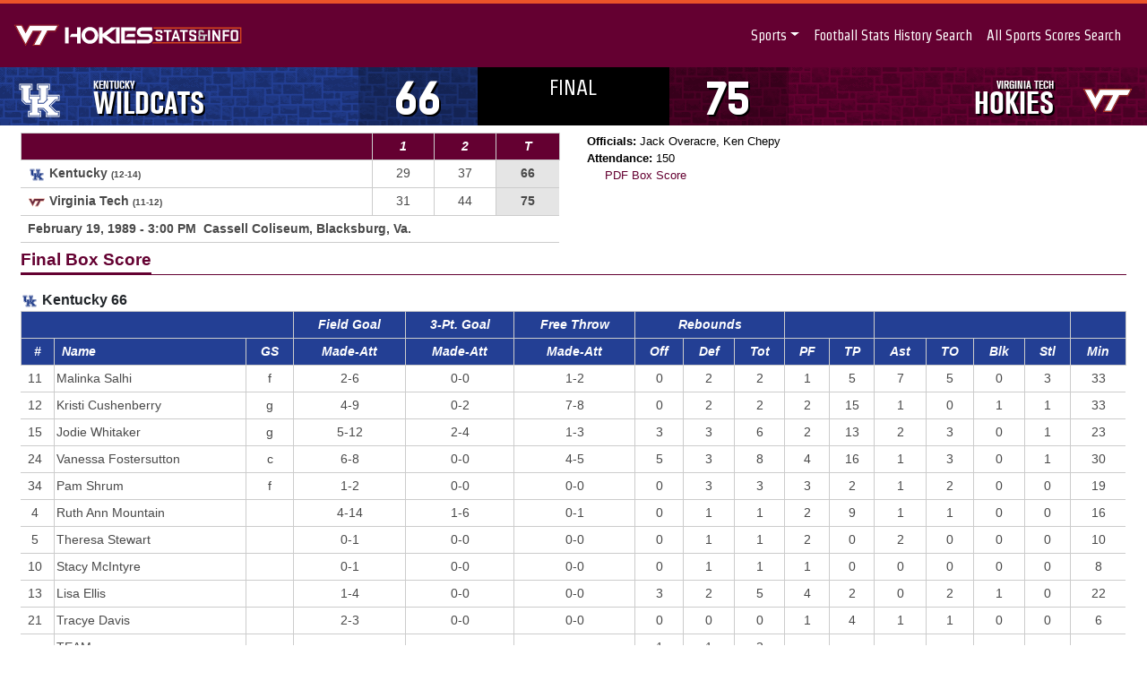

--- FILE ---
content_type: text/html
request_url: https://stats.hokiesports.com/wbasketball/box/?4349
body_size: 4811
content:
<!doctype html>
<html lang="en">
  <head>
<!-- Google tag (gtag.js) -->
	<script async src="https://www.googletagmanager.com/gtag/js?id=G-ZG9Q2V2KEC"></script>
	<script>
	  window.dataLayer = window.dataLayer || [];
	  function gtag(){dataLayer.push(arguments);}
	  gtag('js', new Date());
	
	  gtag('config', 'G-ZG9Q2V2KEC');
	</script>
	<meta charset="utf-8">
	<meta name="viewport" content="width=device-width, initial-scale=1, shrink-to-fit=no">

	<!-- Bootstrap CSS -->
<script type="text/javascript">
var cachebuster = Math.round(new Date().getTime() / 1000);
document.write('<link rel="stylesheet" href="/assets/css/bootstrap.css?cb=' +cachebuster+'">');
document.write('<link rel="stylesheet" href="/assets/css/fonts.css?cb=' +cachebuster+'">');
document.write('<link rel="stylesheet" href="/assets/css/master.css?cb=' +cachebuster+'">');
document.write('<link rel="stylesheet" href="/assets/css/stats.css?cb=' +cachebuster+'">');
document.write('<link rel="stylesheet" href="/assets/css/tables.css?cb=' +cachebuster+'">');
document.write('<link rel="stylesheet" href="/assets/css/records.css?cb=' +cachebuster+'">');
</script>

<!-- Optional JavaScript -->
<!-- jQuery first, then Popper.js, then Bootstrap JS -->
<script src="/assets/js/jquery.js"></script>
<script src="/assets/js/jquery-ui.min.js"></script>
<script src="https://cdn.jsdelivr.net/npm/popper.js@1.16.0/dist/umd/popper.min.js" integrity="sha384-Q6E9RHvbIyZFJoft+2mJbHaEWldlvI9IOYy5n3zV9zzTtmI3UksdQRVvoxMfooAo" crossorigin="anonymous"></script>
<script src="/assets/js/bootstrap.min.js"></script>
<script src="https://kit.fontawesome.com/7549b652b6.js" crossorigin="anonymous"></script>
	
	<title>Hokies Stats & Info</title>

  </head>
  <body>
  	
	<header>
		<nav class="navbar navbar-expand-md navbar-dark bg-dark" style="background-color: #640031 !important">
				<a class="home" href="/">
				<div class="vtLogo"></div>
				<div class="titleBox">
				<div class="title"></div>
				</div>
				</a>
				
				<div class="banner">
				<span data-bind="text: currentTitle"> </span>
				</div>
		  <button class="navbar-toggler" type="button" data-toggle="collapse" data-target="#main-nav-1" aria-controls="main-nav-1" aria-expanded="false" aria-label="Toggle navigation">
			<span class="navbar-toggler-icon"></span>
		  </button>
			<div class="navbar-collapse collapse" id="main-nav-1">
				<ul class="navbar-nav ml-auto">
					<!-- li.position-static gets rid of relative position -->
					<li class="nav-item dropdown position-static"><a href="#" class="nav-link dropdown-toggle" data-toggle="dropdown" data-target="#">Sports</a>
						<!-- div.w-100 make it mega menu, div.top-auto opens the mega menu exactly as position like other normal menu -->
						<div class="dropdown-menu w-100 top-auto">
							<div>
								<!-- div.w-100 is also needed in certain circumstances to make this menu a mega menu -->
								<div class="row w-100 nav-back" style="margin: 0px;">
									<div class="col-12 col-md-6">
									<ul class="nav-items">
										 <li>
											<div class="nav-sect-one">
											  <span class="nv-spo">Baseball</span>
											</div>
											<div class="nav-sect-two">
												<a class="nv-ros" href="/baseball/live/">Live Stats</a>
												<a class="nv-sch" href="/baseball/season/">Season Stats</a>
												<a class="nv-sch" href="/baseball/players/">Player Stats</a>
												<a class="nv-sch" href="/baseball/records/">Record Book</a>
											</div>
										 </li>
							
										 <li>
											<div class="nav-sect-one">
											  <span class="nv-spo">Men's Basketball</span>
											</div>
											<div class="nav-sect-two">
												<a class="nv-ros" href="/mbasketball/live/">Live Stats</a>
												<a class="nv-sch" href="/mbasketball/season/">Season Stats</a>
												<a class="nv-sch" href="/mbasketball/players/">Player Stats</a>
												<a class="nv-sch" href="/mbasketball/records/">Record Book</a>
											</div>
										 </li>
							
										<li>
											 <div class="nav-sect-one">
												<span class="nv-spo">Women's Basketball</span>
											 </div>
											 <div class="nav-sect-two">
												  <a class="nv-ros" href="/wbasketball/live/">Live Stats</a>
												  <a class="nv-sch" href="/wbasketball/season/">Season Stats</a>
												  <a class="nv-sch" href="/wbasketball/players/">Player Stats</a>
												  <a class="nv-sch" href="/wbasketball/records/">Record Book</a>
											 </div>
										</li>
							
										<li>
										  <div class="nav-sect-one">
											<span class="nv-spo">Football</span>
										  </div>
										  <div class="nav-sect-two">
											  <a class="nv-ros" href="/football/live/">Live Stats</a>
											  <a class="nv-sch" href="/football/season/">Season Stats</a>
											  <a class="nv-sch" href="/football/players/">Player Stats</a>
											  <a class="nv-sch" href="/football/records/">Record Book</a>
											  <a class="nv-sch" href="/football/scorigami/">Scorigami</a>
										  </div>
										</li>
							
										<li>
										  <div class="nav-sect-one">
											<span class="nv-spo">Golf</span>

										  </div>
										  <div class="nav-sect-two">
											  <a class="nv-sch" href="/mgolf/season/">Men's Season Stats</a>
											  <a class="nv-sch" href="/wgolf/season/">Women's Season Stats</a>

										  </div>
										</li>
																
										<li>
											 <div class="nav-sect-one">
												<span class="nv-spo">Lacrosse</span>
											 </div>
											 <div class="nav-sect-two">
												  <a class="nv-ros" href="/lax/live/">Live Stats</a>
												  <a class="nv-sch" href="/lax/season/">Season Stats</a>
												  <a class="nv-sch" href="/lax/records/">History</a>
										
											 </div>
										</li>
									</ul></div>
										<div class="col-12 col-md-6">
											<ul class="nav-items">
									 <li>
										<div class="nav-sect-one">
										  <span class="nv-spo">Men's Soccer</span>
										</div>
										<div class="nav-sect-two">
											<a class="nv-ros" href="/msoccer/live/">Live Stats</a>
											<a class="nv-sch" href="/msoccer/season/">Season Stats</a>
											<a class="nv-sch" href="/msoccer/players/">Player Stats</a>
											<a class="nv-sch" href="/msoccer/records/">Record Book</a>

										</div>
									  </li>
						
									   <li>
										  <div class="nav-sect-one">
											<span class="nv-spo">Women's Soccer</span>
										  </div>
										  <div class="nav-sect-two">
											  <a class="nv-ros" href="/wsoccer/live/">Live Stats</a>
											  <a class="nv-sch" href="/wsoccer/season/">Season Stats</a>
											  <a class="nv-sch" href="/wsoccer/players/">Player Stats</a>
											  <a class="nv-sch" href="/wsoccer/records/">Record Book</a>

										  </div>
										</li>
						  
										 <li>
											<div class="nav-sect-one">
											  <span class="nv-spo">Softball</span>
											</div>
											<div class="nav-sect-two">
												<a class="nv-ros" href="/softball/live/">Live Stats</a>
												<a class="nv-sch" href="/softball/season/">Season Stats</a>
												<a class="nv-sch" href="/softball/players/">Player Stats</a>
												<a class="nv-sch" href="/softball/records/">Record Book</a>
												
											</div>
										 </li>
							
										 <li>
											 <div class="nav-sect-one">
												<span class="nv-spo">Volleyball</span>
											 </div>
											 <div class="nav-sect-two">
												  <a class="nv-ros" href="/volleyball/live/">Live Stats</a>
												  <a class="nv-sch" href="/volleyball/season/">Season Stats</a>
												  <a class="nv-sch" href="/volleyball/players/">Player Stats</a>
												  <a class="nv-sch" href="/volleyball/records/">History</a>

											 </div>
										</li>
																
										  <li>
											  <div class="nav-sect-one">
												 <span class="nv-spo">Wrestling</span>
											  </div>
											  <div class="nav-sect-two">
												  <a class="nv-sch" href="/wrestling/records/">History</a>
											  </div>
										 </li>

																
										   <li>
											   <div class="nav-sect-one">
												  <span class="nv-spo">Field Hockey <i>(1977-1981)</i></span>
											   </div>
											   <div class="nav-sect-two">
													<a class="nv-ros" href="/fieldhockey/records/">History</a>
										  
											   </div>
										  </li>

									</ul>
								</div>
							</div>
							</div>
						</div>
					</li>
					<li class="nav-item">
						<a class="nav-link" href="http://stats.hokiesports.com/records/football/search/">Football Stats History Search</a>
					</li>
					<li class="nav-item">
						<a class="nav-link" href="http://stats.hokiesports.com/records/lasttime/">All Sports Scores Search</a>
					</li>
				</ul>
			</div>
		</nav>
	</header>



<div class="container-fluid pr-0 pl-0">

<div id="scorebar"><div class="row" style="margin: 0px;">
		  <div class="col-4 col-md-5" id="colorVisit" style="height: 65px; background: #233f94 url('/assets/img/hokieStone.jpg'); background-blend-mode: multiply; color: #fff; font-family: webHeadingCond; font-size: 34pt;">
			<div class="row">
			  <div class="col-6 col-md-2 text-center" style="padding: 0px 0px 0px 0px;"><img src="/logos/img/onprimary/96.svg" id="logoVisit" alt="UK"></div>
			  <div class="col-md-7 d-none d-sm-none d-md-block text-left">
				<div style="padding-top: 2px; line-height: 15pt; font-size: 26pt; white-space: nowrap; text-transform: uppercase; text-shadow: 2px 2px 0px rgba(0, 0, 0, 1);">
				  <span id="nameVisit" style="font-size: 10pt;">Kentucky</span><br><span id="nicknameVisit">Wildcats</span>
				</div>
			<div id="visitTO1" class="timeout-fb-on hidden" style="clear: left; float: left; position: relative; left: -5px;"> </div>
			<div id="visitTO2" class="timeout-fb-on hidden" style="float: left; position: relative; left: -15px;"> </div>
			<div id="visitTO3" class="timeout-fb-on hidden" style="float: left; position: relative; left: -25px;"> </div>
			  </div>
			  <div id="scoreVisit" class="col-6 col-md-3 text-center" style="font-family: 'Virginia Tech Nameplate'; height: 100%; background-color: rgba(0,0,0,0.25); height: 65px; overflow: hidden; text-shadow: 2px 2px 0px rgba(0, 0, 0, 1);"><div style="padding-top: 8px; display: inline-block;">66</div></div>
			</div>
		  </div>
	
		  <div class="col-4 col-md-2" style="height: 65px; line-height: 14pt; font-size: 26pt; padding: 0px; overflow: hidden; background-color: #000; color: #fff; font-family: Strait; text-transform: uppercase; font-weight: bold; position: relative;">
			<div style="text-align:center;">
			  <div style="padding-top: 10px; display: block;">
				<span id="clock" style="font-size: 18pt; font-weight: normal;">Final</span>
			  </div>
			</div>
		  </div>
	
		  <div class="col-4 col-md-5" id="colorHome" style="height: 65px; background: #640031 url('/assets/img/hokieStone.jpg'); background-blend-mode: multiply; color: #fff; font-family: webHeadingCond; font-size: 34pt;">
			<div class="row">
			  <div id="scoreHome" class="col-6 col-md-3 text-center" style="font-family: 'Virginia Tech Nameplate'; height: 100%; background-color: rgba(0,0,0,0.25); height: 65px; overflow: hidden; text-shadow: 2px 2px 0px rgba(0, 0, 0, 1);"><div style="padding-top: 8px; display: inline-block;">75</div></div>
			  <div class="col-md-7 d-none d-sm-none d-md-block text-right">
				<div style="padding-top: 2px; line-height: 15pt; font-size: 26pt; white-space: nowrap; text-transform: uppercase; text-shadow: 2px 2px 0px rgba(0, 0, 0, 1);">
				  <span id="nameHome" style="font-size: 10pt;">Virginia Tech</span><br><span id="nicknameHome">Hokies</span>
				</div>
			<div id="homeTO3" class="timeout-fb-on hidden" style="clear: right; float: right; position: relative; right: -5px;"> </div>
			<div id="homeTO2" class="timeout-fb-on hidden" style="float: right; position: relative; right: -25px;"> </div>
			<div id="homeTO1" class="timeout-fb-on hidden" style="float: right; position: relative; right: -35px;"> </div>
			  </div>
			  <div class="col-6 col-md-2 text-center" style="padding: 0px 0px 0px 0px;"><img src="/logos/img/onprimary/259.svg" id="logoHome" alt="VT"></div>
			</div>
		  </div>
		</div>
	  </div>
	<div class="row m-2"><div class="col-12 col-md-6"><table class="sidearm-table"><thead class="sidearm-primary gamehead"><tr><th></th><th scope="col" class="text-center">1</th><th scope="col" class="text-center">2</th><th scope="col" class="emphasize text-center">T</th>
</tr></thead><tbody><tr><td><b><img src="/logos/img/onwhite/96.svg" style="vertical-align: text-top; height: 20px; width: 20px;"> Kentucky <span class="statsbox-record">(12-14)</span> </span></b></td><td class="text-center">29</td><td class="text-center">37</td><td class="emphasize text-center">66</td></tr>
<tr><td><b><img src="/logos/img/onwhite/259.svg" style="vertical-align: text-top; height: 20px; width: 20px;"> Virginia Tech <span class="statsbox-record">(11-12)</span>  <i class="fa fa-caret-left" aria-hidden="true"></i></span></b></td><td class="text-center">31</td><td class="text-center">44</td><td class="emphasize text-center">75</td></tr>
<tr><td colspan="4"><b>February 19, 1989 - 3:00 PM&nbsp;&nbsp;Cassell Coliseum, Blacksburg, Va.</b></td></tr></tbody></table></div><div class="col-12 col-md-6 statsbox-extras"><ul><li><b>Officials:</b> Jack Overacre, Ken Chepy</li></ul><ul><li><b>Attendance:</b> 150</li></ul><ul><li><i class="fa fa-file-pdf-o" aria-hidden="true"></i> <a href="/assets/stats/PDFs/basketball/box.php">PDF Box Score</a></li></ul></div></div><div class="row m-2"><div class="col-12"><div class="section-header">
	<h2 class="section-title "><span>Final Box Score</span></h2>
	</div></div></div><div class="row m-2"><div class="col-12"><img src="/logos/img/onwhite/96.svg" style="vertical-align: text-top; height: 20px; width: 20px;"> <b>Kentucky 66</b><br><div class="boxscore table-responsive"><table class="sidearm-table"><thead class="sidearm-primary gamehead"><tr><th colspan="3"  style="color: #fff; background-color: #233f94"></th><th class="text-center"  style="color: #fff; background-color: #233f94">Field Goal</th><th  style="color: #fff; background-color: #233f94" class="text-center">3-Pt. Goal</th><th  style="color: #fff; background-color: #233f94" class="text-center">Free Throw</th><th  style="color: #fff; background-color: #233f94" colspan="3" class="text-center">Rebounds</th><th  style="color: #fff; background-color: #233f94" colspan="2" class="text-center"> </th><th  style="color: #fff; background-color: #233f94" colspan="4" class="text-center"> </th><th  style="color: #fff; background-color: #233f94" colspan="1" class="text-center"> </th></tr><tr><th  style="color: #fff; background-color: #233f94" class="text-center">#</th><th  style="color: #fff; background-color: #233f94" class="text-left">Name</th><th  style="color: #fff; background-color: #233f94" class="text-center">GS</th><th  style="color: #fff; background-color: #233f94" class="text-center">Made-Att</th><th  style="color: #fff; background-color: #233f94" class="text-center">Made-Att</th><th  style="color: #fff; background-color: #233f94" class="text-center">Made-Att</th><th  style="color: #fff; background-color: #233f94" class="text-center">Off</th><th  style="color: #fff; background-color: #233f94" class="text-center">Def</th><th  style="color: #fff; background-color: #233f94" class="text-center">Tot</th><th  style="color: #fff; background-color: #233f94" class="text-center">PF</th><th  style="color: #fff; background-color: #233f94" class="text-center">TP</th><th  style="color: #fff; background-color: #233f94" class="text-center">Ast</th><th  style="color: #fff; background-color: #233f94" class="text-center">TO</th><th  style="color: #fff; background-color: #233f94" class="text-center">Blk</th><th  style="color: #fff; background-color: #233f94" class="text-center">Stl</th><th  style="color: #fff; background-color: #233f94" class="text-center">Min</th></tr></thead><tr><td class="text-center" style='padding-left: 2px;'>11</td><td class="text-left" style='padding-left: 2px;'> Malinka Salhi</td><td class="text-center">f</td><td class="text-center">2-6</td><td class="text-center">0-0</td><td class="text-center">1-2</td><td class="text-center">0</td><td class="text-center">2</td><td class="text-center">2</td><td class="text-center">1</td><td class="text-center">5</td><td class="text-center">7</td><td class="text-center">5</td><td class="text-center">0</td><td class="text-center">3</td><td class="text-center">33</td></tr><tr><td class="text-center" style='padding-left: 2px;'>12</td><td class="text-left" style='padding-left: 2px;'> Kristi Cushenberry</td><td class="text-center">g</td><td class="text-center">4-9</td><td class="text-center">0-2</td><td class="text-center">7-8</td><td class="text-center">0</td><td class="text-center">2</td><td class="text-center">2</td><td class="text-center">2</td><td class="text-center">15</td><td class="text-center">1</td><td class="text-center">0</td><td class="text-center">1</td><td class="text-center">1</td><td class="text-center">33</td></tr><tr><td class="text-center" style='padding-left: 2px;'>15</td><td class="text-left" style='padding-left: 2px;'> Jodie Whitaker</td><td class="text-center">g</td><td class="text-center">5-12</td><td class="text-center">2-4</td><td class="text-center">1-3</td><td class="text-center">3</td><td class="text-center">3</td><td class="text-center">6</td><td class="text-center">2</td><td class="text-center">13</td><td class="text-center">2</td><td class="text-center">3</td><td class="text-center">0</td><td class="text-center">1</td><td class="text-center">23</td></tr><tr><td class="text-center" style='padding-left: 2px;'>24</td><td class="text-left" style='padding-left: 2px;'> Vanessa Fostersutton</td><td class="text-center">c</td><td class="text-center">6-8</td><td class="text-center">0-0</td><td class="text-center">4-5</td><td class="text-center">5</td><td class="text-center">3</td><td class="text-center">8</td><td class="text-center">4</td><td class="text-center">16</td><td class="text-center">1</td><td class="text-center">3</td><td class="text-center">0</td><td class="text-center">1</td><td class="text-center">30</td></tr><tr><td class="text-center" style='padding-left: 2px;'>34</td><td class="text-left" style='padding-left: 2px;'> Pam Shrum</td><td class="text-center">f</td><td class="text-center">1-2</td><td class="text-center">0-0</td><td class="text-center">0-0</td><td class="text-center">0</td><td class="text-center">3</td><td class="text-center">3</td><td class="text-center">3</td><td class="text-center">2</td><td class="text-center">1</td><td class="text-center">2</td><td class="text-center">0</td><td class="text-center">0</td><td class="text-center">19</td></tr><tr><td class="text-center" style='padding-left: 2px;'>4</td><td class="text-left" style='padding-left: 2px;'> Ruth Ann Mountain</td><td class="text-center"></td><td class="text-center">4-14</td><td class="text-center">1-6</td><td class="text-center">0-1</td><td class="text-center">0</td><td class="text-center">1</td><td class="text-center">1</td><td class="text-center">2</td><td class="text-center">9</td><td class="text-center">1</td><td class="text-center">1</td><td class="text-center">0</td><td class="text-center">0</td><td class="text-center">16</td></tr><tr><td class="text-center" style='padding-left: 2px;'>5</td><td class="text-left" style='padding-left: 2px;'> Theresa Stewart</td><td class="text-center"></td><td class="text-center">0-1</td><td class="text-center">0-0</td><td class="text-center">0-0</td><td class="text-center">0</td><td class="text-center">1</td><td class="text-center">1</td><td class="text-center">2</td><td class="text-center">0</td><td class="text-center">2</td><td class="text-center">0</td><td class="text-center">0</td><td class="text-center">0</td><td class="text-center">10</td></tr><tr><td class="text-center" style='padding-left: 2px;'>10</td><td class="text-left" style='padding-left: 2px;'> Stacy McIntyre</td><td class="text-center"></td><td class="text-center">0-1</td><td class="text-center">0-0</td><td class="text-center">0-0</td><td class="text-center">0</td><td class="text-center">1</td><td class="text-center">1</td><td class="text-center">1</td><td class="text-center">0</td><td class="text-center">0</td><td class="text-center">0</td><td class="text-center">0</td><td class="text-center">0</td><td class="text-center">8</td></tr><tr><td class="text-center" style='padding-left: 2px;'>13</td><td class="text-left" style='padding-left: 2px;'> Lisa Ellis</td><td class="text-center"></td><td class="text-center">1-4</td><td class="text-center">0-0</td><td class="text-center">0-0</td><td class="text-center">3</td><td class="text-center">2</td><td class="text-center">5</td><td class="text-center">4</td><td class="text-center">2</td><td class="text-center">0</td><td class="text-center">2</td><td class="text-center">1</td><td class="text-center">0</td><td class="text-center">22</td></tr><tr><td class="text-center" style='padding-left: 2px;'>21</td><td class="text-left" style='padding-left: 2px;'> Tracye Davis</td><td class="text-center"></td><td class="text-center">2-3</td><td class="text-center">0-0</td><td class="text-center">0-0</td><td class="text-center">0</td><td class="text-center">0</td><td class="text-center">0</td><td class="text-center">1</td><td class="text-center">4</td><td class="text-center">1</td><td class="text-center">1</td><td class="text-center">0</td><td class="text-center">0</td><td class="text-center">6</td></tr><tr><td class="text-center" style='padding-left: 2px;'></td><td class="text-left" style='padding-left: 2px;'> TEAM</td><td class="text-center"></td><td class="text-center"> </td><td class="text-center"> </td><td class="text-center"> </td><td class="text-center">1</td><td class="text-center">1</td><td class="text-center">2</td><td class="text-center"></td><td class="text-center"></td><td class="text-center"> </td><td class="text-center"></td><td class="text-center"> </td><td class="text-center"> </td><td class="text-center"> </td></tr><tr><td class="text-center" style='padding-left: 2px;'></td><td class="text-left" style='padding-left: 2px;'><b>TOTALS</b></td><td class="text-center"></td><td class="text-center"><b>25-60</b></td><td class="text-center"><b>3-12</b></td><td class="text-center"><b>13-19</b></td><td class="text-center"><b>12</b></td><td class="text-center"><b>19</b></td><td class="text-center"><b>31</b></td><td class="text-center"><b>22</b></td><td class="text-center"><b>66</b></td><td class="text-center"><b>16</b></td><td class="text-center"><b>17</b></td><td class="text-center"><b>2</b></td><td class="text-center"><b>6</b></td><td class="text-center"><b>200</b></td></tr></table></div><br><div class="col-12 col-md-6"><table class="sidearm-table"><thead class="sidearm-primary gamehead"><tr><th  style="color: #fff; background-color: #233f94"></th><th  style="color: #fff; background-color: #233f94">1st Half</th><th  style="color: #fff; background-color: #233f94">2nd Half</th><th  style="color: #fff; background-color: #233f94">Total</th></tr></thead><tr><td>Field Goals</td><td class="text-center"> </td><td class="text-center"> </td><td class="text-center">25-60 (41.7%)</td></tr><tr><td>3-Point Field Goals</td><td class="text-center"> </td><td class="text-center"> </td><td class="text-center">3-12 (25.0%)</td></tr><tr><td>Free Throws</td><td class="text-center"> </td><td class="text-center"> </td><td class="text-center">13-19 (68.4%)</td></tr><tr><td colspan="4">Deadball Rebounds: 1,0</td></tr></table></div></div><div class="row m-2"><div class="col-12"><img src="/logos/img/onwhite/259.svg" style="vertical-align: text-top; height: 20px; width: 20px;"> <b>Virginia Tech 75</b><br><div class="boxscore table-responsive"><table class="sidearm-table"><thead class="sidearm-primary gamehead"><tr><th colspan="3"  style="color: #fff; background-color: #640031"></th><th class="text-center"  style="color: #fff; background-color: #640031">Field Goal</th><th  style="color: #fff; background-color: #640031" class="text-center">3-Pt. Goal</th><th  style="color: #fff; background-color: #640031" class="text-center">Free Throw</th><th  style="color: #fff; background-color: #640031" colspan="3" class="text-center">Rebounds</th><th  style="color: #fff; background-color: #640031" colspan="2" class="text-center"> </th><th  style="color: #fff; background-color: #640031" colspan="4" class="text-center"> </th><th  style="color: #fff; background-color: #640031" colspan="1" class="text-center"> </th></tr><tr><th  style="color: #fff; background-color: #640031" class="text-center">#</th><th  style="color: #fff; background-color: #640031" class="text-left">Name</th><th  style="color: #fff; background-color: #640031" class="text-center">GS</th><th  style="color: #fff; background-color: #640031" class="text-center">Made-Att</th><th  style="color: #fff; background-color: #640031" class="text-center">Made-Att</th><th  style="color: #fff; background-color: #640031" class="text-center">Made-Att</th><th  style="color: #fff; background-color: #640031" class="text-center">Off</th><th  style="color: #fff; background-color: #640031" class="text-center">Def</th><th  style="color: #fff; background-color: #640031" class="text-center">Tot</th><th  style="color: #fff; background-color: #640031" class="text-center">PF</th><th  style="color: #fff; background-color: #640031" class="text-center">TP</th><th  style="color: #fff; background-color: #640031" class="text-center">Ast</th><th  style="color: #fff; background-color: #640031" class="text-center">TO</th><th  style="color: #fff; background-color: #640031" class="text-center">Blk</th><th  style="color: #fff; background-color: #640031" class="text-center">Stl</th><th  style="color: #fff; background-color: #640031" class="text-center">Min</th></tr></thead><tr><td class="text-center" style='padding-left: 2px;'>12</td><td class="text-left" style='padding-left: 2px;'> Sandi Michel</td><td class="text-center">g</td><td class="text-center">2-5</td><td class="text-center">0-1</td><td class="text-center">0-0</td><td class="text-center">3</td><td class="text-center">4</td><td class="text-center">7</td><td class="text-center">1</td><td class="text-center">4</td><td class="text-center">1</td><td class="text-center">2</td><td class="text-center">0</td><td class="text-center">0</td><td class="text-center">23</td></tr><tr><td class="text-center" style='padding-left: 2px;'>14</td><td class="text-left" style='padding-left: 2px;'> Stephanie Green</td><td class="text-center">f</td><td class="text-center">7-19</td><td class="text-center">0-0</td><td class="text-center">0-2</td><td class="text-center">4</td><td class="text-center">5</td><td class="text-center">9</td><td class="text-center">4</td><td class="text-center">14</td><td class="text-center">4</td><td class="text-center">4</td><td class="text-center">0</td><td class="text-center">1</td><td class="text-center">35</td></tr><tr><td class="text-center" style='padding-left: 2px;'>24</td><td class="text-left" style='padding-left: 2px;'> Jeni Garber</td><td class="text-center">g</td><td class="text-center">4-15</td><td class="text-center">2-9</td><td class="text-center">7-8</td><td class="text-center">1</td><td class="text-center">1</td><td class="text-center">2</td><td class="text-center">3</td><td class="text-center">17</td><td class="text-center">4</td><td class="text-center">5</td><td class="text-center">0</td><td class="text-center">1</td><td class="text-center">40</td></tr><tr><td class="text-center" style='padding-left: 2px;'>35</td><td class="text-left" style='padding-left: 2px;'> Missy Sallade</td><td class="text-center">f</td><td class="text-center">3-6</td><td class="text-center">0-0</td><td class="text-center">4-6</td><td class="text-center">5</td><td class="text-center">9</td><td class="text-center">14</td><td class="text-center">3</td><td class="text-center">10</td><td class="text-center">3</td><td class="text-center">4</td><td class="text-center">2</td><td class="text-center">2</td><td class="text-center">32</td></tr><tr><td class="text-center" style='padding-left: 2px;'>45</td><td class="text-left" style='padding-left: 2px;'> Amy Byrne</td><td class="text-center">c</td><td class="text-center">9-9</td><td class="text-center">0-0</td><td class="text-center">6-7</td><td class="text-center">4</td><td class="text-center">4</td><td class="text-center">8</td><td class="text-center">5</td><td class="text-center">24</td><td class="text-center">1</td><td class="text-center">2</td><td class="text-center">0</td><td class="text-center">0</td><td class="text-center">28</td></tr><tr><td class="text-center" style='padding-left: 2px;'>22</td><td class="text-left" style='padding-left: 2px;'> Phyllis Tonkin</td><td class="text-center"></td><td class="text-center">1-1</td><td class="text-center">0-0</td><td class="text-center">2-3</td><td class="text-center">0</td><td class="text-center">0</td><td class="text-center">0</td><td class="text-center">2</td><td class="text-center">4</td><td class="text-center">2</td><td class="text-center">5</td><td class="text-center">0</td><td class="text-center">0</td><td class="text-center">18</td></tr><tr><td class="text-center" style='padding-left: 2px;'>42</td><td class="text-left" style='padding-left: 2px;'> Dayna Sonovick</td><td class="text-center"></td><td class="text-center">1-4</td><td class="text-center">0-0</td><td class="text-center">0-0</td><td class="text-center">0</td><td class="text-center">0</td><td class="text-center">0</td><td class="text-center">0</td><td class="text-center">2</td><td class="text-center">0</td><td class="text-center">0</td><td class="text-center">0</td><td class="text-center">0</td><td class="text-center">10</td></tr><tr><td class="text-center" style='padding-left: 2px;'>55</td><td class="text-left" style='padding-left: 2px;'> Dana Walvius</td><td class="text-center"></td><td class="text-center">0-1</td><td class="text-center">0-0</td><td class="text-center">0-0</td><td class="text-center">2</td><td class="text-center">0</td><td class="text-center">2</td><td class="text-center">0</td><td class="text-center">0</td><td class="text-center">0</td><td class="text-center">0</td><td class="text-center">0</td><td class="text-center">0</td><td class="text-center">13</td></tr><tr><td class="text-center" style='padding-left: 2px;'></td><td class="text-left" style='padding-left: 2px;'> TEAM</td><td class="text-center"></td><td class="text-center"> </td><td class="text-center"> </td><td class="text-center"> </td><td class="text-center">3</td><td class="text-center">3</td><td class="text-center">6</td><td class="text-center"></td><td class="text-center"></td><td class="text-center"> </td><td class="text-center"></td><td class="text-center"> </td><td class="text-center"> </td><td class="text-center"> </td></tr><tr><td class="text-center" style='padding-left: 2px;'></td><td class="text-left" style='padding-left: 2px;'><b>TOTALS</b></td><td class="text-center"></td><td class="text-center"><b>27-60</b></td><td class="text-center"><b>2-10</b></td><td class="text-center"><b>19-26</b></td><td class="text-center"><b>22</b></td><td class="text-center"><b>26</b></td><td class="text-center"><b>48</b></td><td class="text-center"><b>18</b></td><td class="text-center"><b>75</b></td><td class="text-center"><b>15</b></td><td class="text-center"><b>22</b></td><td class="text-center"><b>2</b></td><td class="text-center"><b>4</b></td><td class="text-center"><b>199</b></td></tr></table></div><br><div class="col-12 col-md-6"><table class="sidearm-table"><thead class="sidearm-primary gamehead"><tr><th  style="color: #fff; background-color: #640031"></th><th  style="color: #fff; background-color: #640031">1st Half</th><th  style="color: #fff; background-color: #640031">2nd Half</th><th  style="color: #fff; background-color: #640031">Total</th></tr></thead><tr><td>Field Goals</td><td class="text-center"> </td><td class="text-center"> </td><td class="text-center">27-60 (45.0%)</td></tr><tr><td>3-Point Field Goals</td><td class="text-center"> </td><td class="text-center"> </td><td class="text-center">2-10 (20.0%)</td></tr><tr><td>Free Throws</td><td class="text-center"> </td><td class="text-center"> </td><td class="text-center">19-26 (73.1%)</td></tr><tr><td colspan="4">Deadball Rebounds: 1,0</td></tr></table></div></div>

</div>	

	<div class="container-fluid pr-0 pl-0 footer w-100 justify-content-center text-uppercase">
		<div class="col-xs mr-auto">
			<hr>
			<p class="ml-4">&copy; 2025 Virginia Tech Athletics - All Rights Reserved.</p>
		</div>
	</div>
  </body>
</html>


--- FILE ---
content_type: text/css
request_url: https://stats.hokiesports.com/assets/css/stats.css?cb=1769041058
body_size: 8330
content:
@import url('//stats.hokiesports.com/assets/css/fonts.css?v=3');
.seasonStatsTable:hover table th {
	background-color: #ea5329 !important;
}

.fa-square-poll-vertical {
	color: #640331;
}

.totals tr {
}

.totals td {
	font-weight: bold;
	background-color: #e6e6e6;
}

.boxScoreStats:hover {
	cursor: pointer;
	background-color: rgba(255,255,0,.1);
}

.gold {
	border: 10px solid #9F8F5E !important;
}
.silver {
	border: 10px solid #969696 !important;
}
.bronze {
	border: 10px solid #996B4F !important;
}

.seasonhigh {
	background: repeating-linear-gradient(
	  -45deg,
	  transparent,
	  transparent 4px,
	  rgba(0,183,255,0.35) 4px,
	  rgba(0,183,255,0.35) 6px
	);
}

.careerhigh {
	background: repeating-linear-gradient(
	  45deg,
	  transparent,
	  transparent 4px,
	  rgba(255,0,0,0.25) 4px,
	  rgba(255,0,0,0.25) 6px
	);
}

.scorigami {
	background: repeating-linear-gradient(
	  45deg,
	  transparent,
	  transparent 4px,
	  rgba(255,255,0,1) 4px,
	  rgba(255,255,0,1) 6px
	);
}

.cathigh {
	background-color: rgba(0,255,0,0.50); //#b2e5b2
}

.foultrouble {
	background-color: rgba(255,255,0,0.75); //#fff799
}

.notb2b tr, .notb2b td {
	border-top: 3px solid #000 !important;
}
.samegame tr, .samegame td {
	border-top: none !important;
}

.statbox:hover {
	background-color: rgba(255, 232, 128, 0.2);
	-moz-transition: all 1s ease-in;
	-webkit-transition: all 1s ease-in;
	-o-transition: all 1s ease-in;
	transition: all 1s ease-in;
	cursor: pointer;
}

#display {
	border: 1px solid #ccc;
	border-top: none;
	width: 215px;
	margin-left: 20px;
	max-height: 150px;
	overflow: scroll;
}
#display ul {
	list-style: none;
	padding: 0px;
	margin: 0px;
}
#display li:hover {
	cursor: pointer;
	background-color: yellow;
}

a {
	color: #640031;
}
a:hover {
	color: #ea5329;
}

h1 {
	font-size: 2rem;
	margin: 1em 0;
	margin: 10px 0 5px 0;
	text-align: left;
	font-weight: bold;
}

.nostats {
	color: #dddddd;
}

.redzone, .redzone-pxp {
	border-left: 4px solid #f00;
	border-right: 4px solid #f00;
}
.redzone-pxp td {
	border-left: 4px solid #f00;
	border-right: 4px solid #f00;
	background-color: rgba(255,0,0,0.1);
}

.touchdown td {
	font-weight: bold;
	color: #fff !important;
	background-color: #640031;
}

.newdrive {
	border-top: 2px dashed #ea5329 !important;
}
.newgame {
	border-top: 4px solid #ea5329 !important;
}

.hidden {display: none; visibility: hidden;}

.bonusareaVisit {float: right; width: 50px; font-size: 12px; height: 30px; line-height: 15px; position: relative; bottom: 40px;}
.bonusareaHome {float: left; width: 50px; font-size: 12px; height: 30px; line-height: 15px; position: relative; bottom: 40px;}

.bonusboxVisit {text-align: center; margin-bottom: 3px; width: 50px; border: 1px solid white; -moz-border-radius: 2px; -webkit-border-radius: 2px; border-radius: 2px; padding: 0 5px; font-size: 12px; height: 15px; line-height: 15px; background-color: rgba(0,0,0,0.25);}

.bonusboxHome {text-align: center; margin-bottom: 3px; width: 50px; border: 1px solid white; -moz-border-radius: 2px; -webkit-border-radius: 2px; border-radius: 2px; padding: 0 5px; font-size: 12px; height: 15px; line-height: 15px; background-color: rgba(0,0,0,0.25);}

.foulsboxVisit {text-align: center; margin-bottom: 3px; width: 50px; border: 1px solid white; -moz-border-radius: 2px; -webkit-border-radius: 2px; border-radius: 2px; padding: 0 5px; font-size: 12px; height: 15px; line-height: 15px; background-color: rgba(0,0,0,0.25);}

.foulsboxHome {text-align: center; margin-bottom: 3px; width: 50px; border: 1px solid white; -moz-border-radius: 2px; -webkit-border-radius: 2px; border-radius: 2px; padding: 0 5px; font-size: 12px; height: 15px; line-height: 15px; background-color: rgba(0,0,0,0.25);}

.arrowboxVisit {text-align: center; margin-bottom: 3px; width: 50px; border: 1px solid white; -moz-border-radius: 2px; -webkit-border-radius: 2px; border-radius: 2px; padding: 0 5px; font-size: 12px; height: 15px; line-height: 15px; background-color: rgba(0,0,0,0.25);}

.arrowboxHome {text-align: center; margin-bottom: 3px; width: 50px; border: 1px solid white; -moz-border-radius: 2px; -webkit-border-radius: 2px; border-radius: 2px; padding: 0 5px; font-size: 12px; height: 15px; line-height: 15px; background-color: rgba(0,0,0,0.25);}

.section-header {
margin-bottom: 0px;
}
.section-title {
	font-size: 14pt;
	font-weight: bold; 
min-height: 28px;
color: #640031;
border-bottom: 1px solid #640031;
}

.section-title>a, .section-title>span {
display: inline-block;
height: inherit;
padding-bottom: 3px;
border-bottom: 2px solid #640031;
}

.tab {
	background-color: #ccc;
	color: #000;
	padding: 7px 13px;
	margin: 0;
	float: left;
    display: block;
	cursor: pointer;
	font-size: 1rem;
	text-transform: uppercase;
}

.livetab {
	background-color: #ccc;
	color: #000;
	padding: 7px 7px;
	margin: 0;
	float: left;
    display: block;
	font-size: 1rem;
	text-transform: uppercase;
	border-right: 2px solid #fff;
}

.nav-tabs .nav-link.active {
	font-weight: bold;
	color: #ea5329;
}

.livetab a:link, .livetab a:visited {
	color: #000;
	font-weight: bold;
}

#active {
	background-color: #640031;
	cursor: default;
	color: #fff;
}

#active a:link, #active a:visited {
	color: #fff;
	font-weight: bold;
}

#notice {
	background-color: #fff;
	color: #000;
	font-style: normal;
	cursor: default;
	font-size: 1.0rem;
	text-transform: none;
}


#release {
	padding-left: 10px;
}
.plays {
	padding-left: 10px;
	font-size: 1rem;
}
.participation {
	padding-left: 0px;
	font-family: Verdana,Arial,Helvetica,sans-serif;
	font-size: 1rem;
}
h1.game-title {
	font-size: 1rem;
	margin: 1em 0;
	margin: 10px 0 5px 0;
	text-align: left;
}

h1.game-title img {
	display:inline;
	padding:0 5px 0 0;
	vertical-align:middle;
}
h2.game-sub {
	font-size: 1rem;
	margin: 1em 0;
	margin: 10px 0 14px 0;
}
.rank {
	font-size: 75%;
	vertical-align: text-top; 
}
.linescore td.highstats {
	font-size: .9rem;
	text-align: left;
}
a.button, a:visited.button {
    background: transparent url('/assets/img/bgButton_a.gif') no-repeat scroll top right;
    color: #777;
    display: block;
    float: left;
    font: bold 11px Arial, sans-serif;
    height: 21px;
    margin-right: 6px;
    padding-right: 13px; /* sliding doors padding */
    text-decoration: none;
}

a.button:hover {
	color: #222;
}

a.button span {
    background: transparent url('/assets/img/bgButton_span.gif') no-repeat;
    display: block;
    line-height: 13px;
    padding: 4px 0 4px 15px;
}

a.on, a:visited.on {
	background-position: bottom right;
	color: white;
}

a.on:hover {
	color: white;
}

a.on span {
	background-position: bottom left;
}

.game-head {
	border-top: 1px solid #e1e1e1;
	border-bottom: 1px solid #e1e1e1;
	margin: 7px 0px 7px 0;
}

.game-head td {
	border: 0px;
}

.ls-wrap {
	border-right:1px solid #e1e1e1;
	float:left;
	margin-right:10px;
	margin-left:0px;
	padding:8px 10px 8px 0px;
}

.pill {
	border-radius: .3em;
	padding: 1px 3px;
	font-size: .7em;
	color: #640031;
	border: 1px solid #640031;
	font-weight: bold;
	display: inline-block;
	vertical-align: top;
}
.unipill {
	padding: 1px 2px;
	font-size: .7em;
	color: #999;
	font-weight: bold;
	display: inline-block;
	vertical-align: middle;
}

.ls-wrap-live {
	float:left;
	margin: 0px;
	padding: 0px;
	width: 475px;

}

.pitchers-wl {
	width: 425px;
	float:left;
	text-align: left;
	padding:10px 0 0;
	font-size: .6rem;
}

.hoops-notes {
	width: 100%;
	float:left;
	padding:10px 0 0;
	font-size: .8rem;
}

.notes {
	font-size: .8rem;
	padding: 5px 0px 5px 0px;
}

tr.gamehead {
	background-color: #666;
	text-transform: uppercase;
	font-weight: bold;
	text-align: center;
}

.gamehead th {
	color: #fff;
	font-weight: bold;
	font-size: .8rem;
	padding: 3px 0px 3px 0px;
	border: 1px solid #ccc;
	text-align: center;
	}

#white th {
	background-color: #fff;
	color: #000;
}

#white {
	background-color: #fff;
	color: #000;
}

tr.linescorehead {
	background-color: #640031;
	text-transform: uppercase;
	font-weight: bold;
	}

.linescorehead th {
	text-align: left;
	color: #fff;
	padding: 3px 3px 3px 3px;
	border: 0px;
	}
.linescorehead .period {
	text-align: right;
	}
.linescorehead .periodot {
	text-align: right;
	}
.linescorehead .stadium {
	text-align: right;
	padding-right: 20px;
	}

.ingame {
	width: 300px;
}

.linescore td {
	padding: 3px;
	text-align: right;
}

.linescore td.team {
	text-align: left;
	font-weight: bold;
	vertical-align: middle;
	padding-right: 20px;
}

.linescore th.period {
	width: 1.3em;
	vertical-align: bottom;
	font-weight: bold;
}

.linescore td.periodn {
	width: 1.3em;
	vertical-align: bottom;
	padding-right: 8px;
}

.linescore td.inning-bold {
	width: 1.3em;
	vertical-align: bottom;
	font-weight: bold;
}

.linescore td.inningn-bold {
	width: 1.3em;
	vertical-align: bottom;
	padding-right: 8px;
	font-weight: bold;
}

.linescore td.inningn {
	width: 1.3em;
	vertical-align: bottom;
	padding-right: 8px;
}

.linescore td.inning {
	width: 1.3em;
	vertical-align: bottom;
}

.linescore td.period {
	width: 10px;
	vertical-align: bottom;
	font-weight: bold;
}

.linescore th.periodot {
	width: 10px;
	font-size: 1rem;
	vertical-align: bottom;
	padding-left: 8px;
}
.linescore th.inningot {
	font-size: 1rem;
	vertical-align: bottom;
	padding: 0px 10px 3px 1px;
	text-align: right;
}
.linescore th.inningotn {
	font-size: 1rem;
	vertical-align: bottom;
	padding: 0px 10px 3px 0px;
	text-align: right;
}

.linescore th.total-r {
	font-size: 1rem;
	vertical-align: bottom;
	padding: 0px 10px 3px 1px;
	text-align: right;
}

.linescore th.total-h {
	font-size: 1rem;
	vertical-align: bottom;
	padding: 0px 10px 3px 1px;
	text-align: right;
}
.linescore th.total-e {
	font-size: 1rem;
	vertical-align: bottom;
	padding: 0px 10px 3px 1px;
	text-align: right;
}

.linescore {
	font-size: 1rem;
	padding: 5px;
	margin: 5px;
}

.linescore td.inningot {
	padding: 3px 10px 0px 1px;
	text-align: right;
}
.linescore td.inningotn {
	padding: 3px 10px 0px 0px;
	text-align: right;
}

.linescore th.stadium {
	font-size: .8rem;
	vertical-align: bottom;
	text-align: left;
	padding-left: 8px;
}
.linescore td.ranking {
	border-left: 1px solid #ccc;
}

.linescore td.total {
	font-weight: bold;
	padding: 3px 10px 3px 1px;
}

.linescore td.total-e {
	font-weight: bold;
	padding: 3px 10px 3px 1px;
}

.linescore td.total-r {
	font-weight: bold;
	padding: 3px 10px 3px 1px;
}

.linescore td.total-h {
	font-weight: bold;
	padding: 3px 10px 3px 1px;
}

.linescore td.ts {
	font-weight: bold;
}

.game-status {
	float: left;
	padding: 30px 0 0 22px;
}

.gamestatus {
	text-align: center;
	width: 100%;
	padding: 0px;
	margin: 0px;
	margin-top: 20px;
	border: 0px;
}

.gamestatus img {
	vertical-align: middle;
}

.gamestatus td.score {
	border: 0px;
	font-size: 3rem;
	line-height: 25px;
	color: #640031;
	font-weight: bold;
	text-align: center;
}

.gamestatus td.score-basesoft {
	border: 0px;
	font-size: 3rem;
	line-height: 1.5em;
	color: #640031;
	font-weight: bold;
	text-align: center;
}

.gamestatus td.clock {
	border: 0px;
	font-size: 1rem;
	line-height: 25px;
	color: #000;
	font-weight: bold;
	text-align: center;
	vertical-align: center;
}

* html .game-status {
	padding: 19px 0 0 22px;
}

.game-status h4 {
	margin: 0;
	padding: 0;
	font-size: 1rem;
	line-height: 1.4rem;
}

.game-status h5 {
	margin: 0;
	padding: 0;
	font-size: 1rem;
}

.game-status img {
	vertical-align: middle;
}

.officials {
	float: left;
	padding: 5px 10px 5px 10px;
	border-left: 1px solid #640031;
	font-size: .8rem;
}

.ingamealert {
	float: left;
	font-size: 2rem;
	font-family:-apple-system, BlinkMacSystemFont, Roboto, Arial, Helvetica Neue, Helvetica, sans-serif;
	font-weight: normal;
	color: #fff;
	margin-top: 10px;
	margin-bottom: 10px;
	border: 1px solid #f00;
	background-color: #a00;
	padding: 5px 0 5px 0;
	width: 100%;
	text-align: center;
}

.alert-area {
	font-size: 1rem;
	font-family:-apple-system, BlinkMacSystemFont, Roboto, Arial, Helvetica Neue, Helvetica, sans-serif;
	font-weight: bold;
	color: #fff;
	border: 1px solid #f00;
	background-color: #a00;
	padding: 5px 0 5px 0;
	width: 100%;
	text-align: center;
}

.officials p {
	margin: 0 0 6px 0;
	padding: 0;
}

.clearfix:after {
    content: ".";
    display: block;
    height: 5px;
    clear: both;
    visibility: hidden;
}
/*BOX SCORE DIV*/
.boxscore-left {
	float: left;
	width: 475px;
	padding-left: 10px;
}

.gameday-left {
	float: left;
	width: 400px;
	padding-left: 10px;
}

.boxscore {
	padding: 0px;
}

.boxscore-right {
	float: right;
	padding-right: 10px;
	width: 400px;
}

.lasttenplays {
	float: left;
	padding-left: 10px;
	width: 490px;
}

.lasttenplays-belk {
	float: left;
	padding-left: 10px;
	width: 350px;
}

.storyinsert {
	float: right;
	display: block;
	width: 500px;
	padding: 10px 0px 5px 10px;
	margin: 10px 0px 5px 10px;
}

.storyinsert2 {
	float: right;
	display: block;
	width: 350px;
	padding: 10px 0px 5px 10px;
	margin: 10px 0px 5px 10px;
	border-left: 1px solid #ccc;
	font-size: 1rem;
}

.fbinsert {
	float: right;
	clear: right;
	display: block;
	width: 300px;
	padding: 10px 0px 5px 10px;
	margin: 10px 0px 5px 10px;
}

.social-links {
	float: right;
	clear: right;
	display: block;
	width: 300px;
	padding: 10px 0px 5px 10px;
	margin: 10px 0px 5px 10px;
}

.facebook {
	float: left;
	display: block;
	width: 125px;
	padding: 0px;
	margin: 0px;
}

.gplusone {
	vertical-align: center;
	float: left;
	display: block;
	width: 50px;
	padding: 0px 0px 0px 10px;
	margin: 0px;
	height: 20px;
}

.twitter {
	float: left;
	display: block;
	width: 100px;
	padding: 0px;
	margin: 0px;
}

.fbinsert iframe {
	width: 150px;
	display: block;
	float: right;
}

.storyinsert table {
	width: 500px;
	margin: 0px;
	font-size: 1rem;
	padding: 0px;
}

.tablehead {
	background:#DCDCDC none repeat scroll 0% 0%;
	color:#000000;
	font-family:-apple-system, BlinkMacSystemFont, Roboto, Arial, Helvetica Neue, Helvetica, sans-serif;
	font-size:9pt;
	font-style:normal;
	font-weight: normal;
	margin:0px;
	vertical-align:top;
	width:100%;
}

.colhead {
	background:#640031;
	color: #fff;
	font-weight: bold;
	font-size: .6rem;
	font-family:-apple-system, BlinkMacSystemFont, Roboto, Arial, Helvetica Neue, Helvetica, sans-serif;
}
.colhead2 {
	background:#c1c1c1;
	font-weight: bold;
	font-size: .8rem;
	font-family:-apple-system, BlinkMacSystemFont, Roboto, Arial, Helvetica Neue, Helvetica, sans-serif;
}
.colhead2 th{
	border: 1px solid #fff;
	padding: 3px 0px 3px 3px;
	color: #000;
	}
.colhead4 {
	background:#c1c1c1;
	color: #000;
	font-weight: bold;
	font-size: 8pt;
	font-family:-apple-system, BlinkMacSystemFont, Roboto, Arial, Helvetica Neue, Helvetica, sans-serif;
	text-transform: uppercase;
	
}
.colhead3 {
	background:#000;
	color: #000;
	font-weight: bold;
	font-size: .8rem;
	font-family:-apple-system, BlinkMacSystemFont, Roboto, Arial, Helvetica Neue, Helvetica, sans-serif;
}
tr#pointer {
	cursor: pointer;
	}

.comment {
	font-weight: bold;
}

.fbpenalty {
	background-color: #f0b310;
}

.penalty {
	background-color: #f8d466;
	color: #800;
	font-style: italic;
}

.baseballsub {
	color: #000;
	font-weight: bold;
}

.baseballout {
	color: #800;
	font-weight: bold;
}

.score {
	color: #080;
	font-weight: bold;
}

.gfg {
	color: #080;
	font-weight: bold;
}
.bfg {
	color: #000;
	font-weight: bold;
}
.mfg {
	color: #800;
	font-weight: bold;
}

.statstable td{
	border: 1px solid #ccc;
	padding: 3px 2px 3px 2px;
}
.statstable th{
	border: 1px solid #ccc;
	padding: 3px 2px 3px 2px;
	background-color: #640031;
	color: #fff;
}
.statstable {
	line-height: normal;
	border: 1px solid #ccc;
	width: 100%;
}

.highlightrow {
	background-color: #ffb;
}
.highlight-current {
	background-color: #ef984a;
}
.tablehead td{
	border: 1px solid #ccc;
	padding: 3px 2px 3px 2px;
}

.tablehead td.no_padding{
	padding: 0px;
}

.oddrow {
	background-color: #FFF;
}

.foulout {
	background-color: rgba(255,0,0,.25) !important;
}

.evenrow {
	background-color: #ececec;
}

.tablehead {
	line-height: normal;
	border: 1px solid #ccc;
}
table#inside{
	width: 98%;
	margin-left: 1%;
	}
.bld {
	font-weight: bold !important;
}
.rz td:first-child{
	border-left: 4px solid #f00 !important;
}
.rz td:last-child{
	border-right: 4px solid #f00 !important;
}
.rz {
	background-color: rgba(255,0,0,.1) !important;
}
.score td {
	color: #070 !important;
}
.bonus {
	color: #a00;
	font-weight: bold;
	font-size: 1rem;
}
.gp-body {
	font-size: 1rem;
	line-height: 1.6rem;
	padding: 0 28px 0 0;
	height: auto;
}

.nowbatting {
	display: inline;
	float: left;
	width: 228px;
	text-align: center;
	color: #000;
	font-size: 1rem;
	padding: 0;
	margin: 0;
	border: 1px solid #000;
}

.nowpitching {
	display: inline;
	float: right;
	width: 228px;
	text-align: center;
	color: #000;
	font-size: 1rem;
	padding: 0;
	margin: 0;
	border: 1px solid #000;
}

.clearfix {display: inline-block;}

/* Hides from IE-mac \*/
* html .clearfix {height: 1%;}
.clearfix {display: block;}
/* End hide from IE-mac */

.highlight{
	background-color: #eee;
	}

div.autocomplete {
  position:absolute;
  width:250px;
  background-color:#eee;
  border:1px solid #888;
  margin:0px;
  padding:0px;
}
div.autocomplete ul {
  list-style-type:none;
  margin:0px;
  padding:0px;
}
div.autocomplete ul li.selected {
  background-color: #ffb;
}
div.autocomplete ul li {
  background-color: #fff;
  list-style-type:none;
  display:block;
  margin:0;
  padding:2px;
  cursor:pointer;
}

.bso {
	position: absolute;
	font-size: 1rem;
}

.lastplay {
	font-size: 1rem;
	margin-top: 5px;
	line-height: 1.3em;
}

.bases {
    background: url('/assets/img/bases.png');
    height: 13px;
	width:22px;
	margin-top: 5px;
	margin-left: 15px;
	position: absolute;
}
.bases-pxp {
    background: url('/assets/img/basespxp.png');
    height: 13px;
	width: 22px;
	margin: 0px, 22px, 0px, 5px;
	position: static;
	float: left;
}
.bases100 {
	background-position:0px 0px;
}
.bases110 {
	background-position:-22px 0px;
}
.bases101 {
	background-position:-44px 0px;
}
.bases010 {
	background-position:-66px 0px;
}
.bases011 {
	background-position:-88px 0px;
}
.bases111 {
	background-position:-110px 0px;
}
.bases001 {
	background-position:-132px 0px;
}
.bases000 {
	background-position:-154px 0px;
}



#slide-images {
	width:450px;
	height:368px;
}
#slide-images li {
	position:absolute;
	display:block;
	list-style-type:none;
	margin:0px;
	padding:0px;
}
#slide-images li img {
	display:block;
	border: 0;
}

.visboard {
	top: 1px;
	background: transparent url('/assets/img/scoreboard.png');
	background-position: 0px 0px;
    height: 68px;
	width: 154px;
	margin: 0px, 0px, 0px, 0px;
	position: absolute;
	float: left;
	color: #fff;
}

#visname {
	left: 4px;
	width: 146px;
	overflow: hidden;
	text-align: center;
	font-family: Verdana;
	font-weight: bold;
	font-size: 1rem;
	position: absolute;
	top: 2px;
	text-transform: uppercase;
}

#vislogo {
	top: 22px;
	left: 2px;
	width: 50px;
	height: 46px;
	overflow: hidden;
	text-align: center;
	vertical-align: middle;
	position: absolute;
}

#visscore {
	top: 18px;
	left: 57px;
	width: 94px;
	height: 46px;
	overflow: hidden;
	text-align: center;
	position: absolute;
	font-family: Verdana;
	font-weight: bold;
	font-size: 3.6rem;
	font-family: 'VTJerseyFootballRegular', Arial, sans-serif;
	color: #000;
}

#visscore-final {
	top: 24px;
	left: 57px;
	width: 94px;
	height: 46px;
	overflow: hidden;
	text-align: center;
	position: absolute;
	font-family: Verdana;
	font-weight: bold;
	font-size: 3.6rem;
	font-family: 'VTJerseyFootballRegular', Arial, sans-serif;
	color: #000;
}

.homeboard {
	background: transparent url('/assets/img/scoreboard.png');
	background-position: 0px -68px;
	top: 1px;
	left: 320px;
    height: 68px;
	width: 154px;
	margin: 0px, 0px, 0px, 0px;
	position: absolute;
	float: right;
	color: #fff;
}

.homeboard-baseball {
	background: transparent url('/assets/img/scoreboard.png');
	background-position: 0px -68px;
	top: 1px;
	left: 315px;
    height: 68px;
	width: 154px;
	margin: 0px, 0px, 0px, 0px;
	position: absolute;
	float: right;
	color: #fff;
}

#homename {
	left: 4px;
	width: 146px;
	overflow: hidden;
	text-align: center;
	font-family: Verdana;
	font-weight: bold;
	font-size: 1rem;
	position: absolute;
	top: 2px;
	text-transform: uppercase;
}

#homelogo {
	top: 22px;
	right: 2px;
	width: 50px;
	height: 46px;
	overflow: hidden;
	text-align: center;
	position: absolute;
}

#homescore {
	top: 18px;
	right: 57px;
	width: 94px;
	height: 46px;
	overflow: hidden;
	text-align: center;
	position: absolute;
	font-family: Verdana;
	font-weight: bold;
	font-size: 3.6rem;
	font-family: 'VTJerseyFootballRegular', Arial, sans-serif;
	color: #000;
}

#homescore-final {
	top: 24px;
	right: 57px;
	width: 94px;
	height: 46px;
	overflow: hidden;
	text-align: center;
	position: absolute;
	font-family: Verdana;
	font-weight: bold;
	font-size: 3.6rem;
	font-family: 'VTJerseyFootballRegular', Arial, sans-serif;
	color: #000;
}

#homebonus {
	top: 53px;
	right: 57px;
	width: 94px;
	height: 46px;
	overflow: hidden;
	text-align: center;
	position: absolute;
	font-family: Verdana;
	font-weight: bold;
	font-size: 1rem;
	color: #a00;
	text-transform: uppercase;
}

#visbonus {
	top: 53px;
	left: 57px;
	width: 94px;
	height: 46px;
	overflow: hidden;
	text-align: center;
	position: absolute;
	font-family: Verdana;
	font-weight: bold;
	font-size: 1rem;
	color: #a00;
	text-transform: uppercase;
}

#hometol {
	top: 53px;
	right: 57px;
	width: 94px;
	height: 46px;
	overflow: hidden;
	text-align: center;
	position: absolute;
	font-family: Verdana;
	font-weight: bold;
	font-size: 1rem;
	color: #000;
	text-transform: uppercase;
}

#homeball {
	top: 35px;
	right: 128px;
	width: 16px;
	height: 16px;
	text-align: center;
	position: absolute;
}

#visball {
	top: 35px;
	left: 128px;
	width: 16px;
	height: 16px;
	text-align: center;
	position: absolute;
}

#vistol {
	top: 53px;
	left: 57px;
	width: 94px;
	height: 46px;
	overflow: hidden;
	text-align: center;
	position: absolute;
	font-family: Verdana;
	font-weight: bold;
	font-size: 1rem;
	color: #000;
	text-transform: uppercase;
}

.scoreboard {
	width: 500px;
	height: 70px;
	padding: 0px;
	top: 0px;
	position: relative;
}
.scoreboard-baseball {
	width: 470px;
	height: 70px;
	padding: 0px;
	top: 0px;
	position: relative;
}

.clockarea {
	top: 1px;
	background: transparent url('/assets/img/clockarea.png');
	display: table;
	left: 155px;
	height: 68px;
	width: 164px;
	padding: 0px;
	margin: 0px;
	position: relative;
	overflow: hidden;
}

.clockarea-baseball {
	top: 1px;
	background: transparent url('/assets/img/clockarea-baseball.png');
	display: table;
	left: 155px;
	height: 68px;
	width: 159px;
	position: relative;
	overflow: hidden;
}
.clockarea-football {
	top: 1px;
	background: transparent url('/assets/img/clockarea-baseball.png');
	display: table;
	left: 155px;
	height: 68px;
	width: 159px;
	position: relative;
	overflow: hidden;
}
.clockarea-baseball-final {
	top: 1px;
	background: transparent url('/assets/img/clockarea-baseball-final.png');
	display: table;
	left: 155px;
	height: 68px;
	width: 159px;
	position: relative;
	overflow: hidden;
}

.clockdata {
	display: table-cell;
	vertical-align: middle;
	margin: 0px 0px 0px 0px;
}

.clockdata-football {
	display: table-cell;
	vertical-align: middle;
	margin: 0px 0px 0px 0px;
}

.clockdata-football-summary {
	display: table-cell;
	vertical-align: middle;
	margin: 0px 0px 0px 0px;
}

.clockdata p {
	margin: 4px 0px 0px 0px;
	text-align: center;
	font-family: Verdana;
	font-weight: bold;
	font-size: 2rem;
	line-height: 2rem;
}

.clockdata-football p {
	margin: 4px 0px 0px 0px;
	text-align: center;
	font-family: Verdana;
	font-weight: bold;
	font-size: 1rem;
	line-height: 1.4rem;
}

.clockdata-football-summary p {
	margin: 4px 0px 0px 0px;
	text-align: center;
	font-family: Verdana;
	font-weight: bold;
	font-size: 1rem;
	line-height: 1rem;
}

#rhelob {
	top: 7px;
	left: 1px;
	width: 159px;
	height: 20px;
	overflow: hidden;
	text-align: center;
	display: block;
	position: relative;
	font-family: Verdana;
	font-weight: bold;
	font-size: 1rem;
	color: #000;
	text-transform: uppercase;
}

#balltogo {
	top: 13px;
	left: 1px;
	width: 159px;
	height: 20px;
	overflow: hidden;
	text-align: center;
	display: block;
	position: relative;
	font-family: Verdana;
	font-weight: bold;
	font-size: 1rem;
	color: #000;
	text-transform: uppercase;
}

#balltogo-summary {
	top: 10px;
	left: 1px;
	width: 159px;
	height: 20px;
	overflow: hidden;
	text-align: center;
	display: block;
	position: relative;
	font-family: Verdana;
	font-weight: bold;
	font-size: .9rem;
	padding-top: 5px;
	color: #000;
	text-transform: uppercase;
}

#sticky {
	width: 980px;
	background-color: #fff;
	padding-bottom: 5px;
}
.sticky-fade {
	display: block;
	background: transparent url('/assets/img/sticky-fade.png') repeat-x 50% 39px;
	width: 980px;
	height: 39px;
}



#left {
	text-align: left;
}

#center {
	text-align: center;
}

#right {
	text-align: right;
}

.topinn-on {
    background: url('/assets/img/livestats/basesoft-sprite.png');
	background-position: -44px 0px;
    height: 16px;
	width: 18px;
	position: absolute;
}

.botinn-on {
    background: url('/assets/img/livestats/basesoft-sprite.png');
	background-position: -44px 0px;
    height: 16px;
	width: 18px;
	margin-top: 5px;
	position: absolute;
	-webkit-transform: rotate(180deg);     /* Chrome and other webkit browsers */
	-moz-transform: rotate(180deg);        /* FF */
	-o-transform: rotate(180deg);          /* Opera */
	-ms-transform: rotate(180deg);         /* IE9 */
	transform: rotate(180deg);             /* W3C complaint browsers */
}

.botinn-off {
    background: url('/assets/img/livestats/basesoft-sprite.png');
	background-position: -44px 20px;
    height: 16px;
	width: 18px;
	margin-top: 5px;
	position: absolute;
}

.topinn-off {
    background: url('/assets/img/livestats/basesoft-sprite.png');
	background-position: -44px -20px;
    height: 16px;
	width: 18px;
	position: absolute;
	-webkit-transform: rotate(180deg);     /* Chrome and other webkit browsers */
	-moz-transform: rotate(180deg);        /* FF */
	-o-transform: rotate(180deg);          /* Opera */
	-ms-transform: rotate(180deg);         /* IE9 */
	transform: rotate(180deg);             /* W3C complaint browsers */
}

.base-off {
    background: url('/assets/img/livestats/basesoft-sprite.png');
	background-position: -105px -2px;
    height: 36px;
	width: 36px;
	position: absolute;
}

.base-on {
    background: url('/assets/img/livestats/basesoft-sprite.png');
	background-position: -66px -2px;
    height: 36px;
	width: 36px;
	position: absolute;
}

.out-on {
    background: url('/assets/img/livestats/basesoft-sprite.png');
	background-position: -1px -13px;
    height: 16px;
	width: 17px;
	position: absolute;
}

.out-off {
    background: url('/assets/img/livestats/basesoft-sprite.png');
	background-position: -22px -13px;
    height: 16px;
	width: 17px;
	position: absolute;
}

.scorebug-wide-nobot {
	background: url('/assets/img/livestats/scorebug-wide-nobot.png');
}

.scorebug-wide {
	background: url('/assets/img/livestats/scorebug-wide.png');
}

.scorearea {
	width: 940px;
	height: 60px;
	z-index: 999;
	position: absolute;
	background: url('/assets/img/livestats/scorebug-sprite3.png');	
}

.visteam {
	text-transform: uppercase;
	width: 374px;
	height: 44px;
	z-index: 995;
	position: absolute;
	top: 9px;
	left: 20px;
	font-size: 22pt;
	color: #fff;
	padding: 6px;
	overflow: hidden;	
}

.visname {
	text-transform: uppercase;
	text-shadow: 2px 2px 0px rgba(0, 0, 0, 1);
	width: 250px;
	height: 40px;
	z-index: 1001;
	position: absolute;
	top: 10px;
	left: 75px;
	font-size: 16pt;
	color: #fff;
	padding: 6px;
}

.hometeam {
	text-transform: uppercase;
	width: 374px;
	height: 44px;
	z-index: 995;
	position: absolute;
	top: 9px;
	left: 395px;
	font-size: 22pt;
	color: #fff;
	padding: 6px;
	overflow: hidden;	
}

.homename {
	text-transform: uppercase;
	text-shadow: 2px 2px 0px rgba(0, 0, 0, 1);
	width: 250px;
	height: 40px;
	z-index: 1001;
	position: absolute;
	top: 10px;
	left: 445px;
	font-size: 16pt;
	color: #fff;
	padding: 6px;
}

.vislogo {
	position: absolute;
	top: 11px;
	left: 30px;
	width:50px;
	height: 47px;
	z-index: 1005;
}

.homelogo {
	position: absolute;
	top: 11px;
	left: 404px;
	width: 50px;
	height: 47px;
	z-index: 1005;
}

.visscore {
	width: 50px;
	height: 40px;
	position: absolute;
	top: 8px;
	z-index: 1000;
	left: 330px;
	font-size: 18pt;
	text-align: center;
	color: #fff;
	padding: 6px;
	text-shadow: 2px 2px 0px rgba(0, 0, 0, 1);
}

.homescore {
	width: 50px;
	height: 40px;
	position: absolute;
	top: 8px;
	z-index: 1000;
	left: 703px;
	font-size: 18pt;
	text-align: center;
	color: #fff;
	padding: 6px;
	text-shadow: 2px 2px 0px rgba(0, 0, 0, 1);
}

.visname#tennis {
	font-size: 12pt;
	top: 7px;
	left: 0px;
	width: auto;
	padding: 6px 0 0 0;
	position: relative;
	float: left;
	overflow: hidden;
}

.vislogo#tennis {
	top: 14px;
	left: 0px;
	position: relative;
	float: left;
	width: 30px;
	height: 30px;
	padding-right: 5px;
}

.visscore#tennis {
	font-size: 12pt;
	width: auto;
	top: 13px;
	padding: 0 10px 0 0;
	float: right;
	position: relative;
	left: 0px;
	height: 25px;
}

.homescore#tennis {
	font-size: 12pt;
	width: auto;
	padding: 0 10px 0 0;
	float: right;
	position: relative;
	left: 0px;
	top: 9px;
	height: 25px;
}

.homename#tennis {
	font-size: 12pt;
	top: 5px;
	left: 0px;
	width: auto;
	padding: 4px 0 0 0;
	position: relative;
	float: left;
	overflow: hidden;
	height: 25px;
}

.homelogo#tennis {
	top: 9px;
	left: 0px;
	position: relative;
	float: left;
	width: 30px;
	height: 30px;
	padding-right: 5px;
}

.visteam#tennis {
	height: 28px;
	width: 900px;
}

.hometeam#tennis {
	top: 30px;
	left: 20px;
	height: 27px;
	width: 900px;
}

.court1 {
	width: 323px;
	padding-left: 23px;
	height: 27px;
	float: left;
}
.court2 {
	width: 298px;
	height: 27px;
	float: left;
}
.court3 {
	width: 298px;
	height: 27px;
	float: left;
}


#football.scorearea {
	background-position: 0px 0px;
}

#football-final.scorearea {
	background-position: 0px -69px;
}

#baseball.scorearea {
	background-position: 0px -138px;
}

#basketball.scorearea {
	background-position: 0px -276px;
}

#basketball.scorearea {
	background-position: 0px -276px;
}

#baseball-final.scorearea {
	background-position: 0px -207px;
}

#tennisboard.scorearea {
	background-position: 0px -417px;
}

.topinn2-on {
	background: url('/assets/img/livestats/scorebug-sprite3.png');	
	background-position: -309px -345px ;
    height: 8px;
	width: 10px;
	position: absolute;
	top: 12px;
	left: 780px;
	z-index: 1000;
}

.topinn2-off {
	background: url('/assets/img/livestats/scorebug-sprite3.png');	
	background-position: -323px -345px;
    height: 8px;
	width: 10px;
	position: absolute;
	-webkit-transform: rotate(180deg);     /* Chrome and other webkit browsers */
	-moz-transform: rotate(180deg);        /* FF */
	-o-transform: rotate(180deg);          /* Opera */
	-ms-transform: rotate(180deg);         /* IE9 */
	transform: rotate(180deg);             /* W3C complaint browsers */
	top: 12px;
	left: 780px;
	z-index: 1000;
}

.botinn2-on {
	background: url('/assets/img/livestats/scorebug-sprite3.png');	
	background-position: -309px -345px ;
    height: 8px;
	width: 10px;
	margin-top: 5px;
	position: absolute;
	-webkit-transform: rotate(180deg);     /* Chrome and other webkit browsers */
	-moz-transform: rotate(180deg);        /* FF */
	-o-transform: rotate(180deg);          /* Opera */
	-ms-transform: rotate(180deg);         /* IE9 */
	transform: rotate(180deg);             /* W3C complaint browsers */
	top: 38px;
	left: 780px;
	z-index: 1000;
}

.botinn2-off {
	background: url('/assets/img/livestats/scorebug-sprite3.png');	
	background-position: -323px -345px;
    height: 8px;
	width: 10px;
	margin-top: 5px;
	position: absolute;
	top: 38px;
	left: 780px;
	z-index: 1000;
}

.curinning {
	width: 25px;
	height: 25px;
	position: absolute;
	top: 12px;
	left: 773px;
	z-index: 1000;
	font-size: 14pt;
	text-align: center;
	color: #fff;
	padding: 6px;
}

.base2-off {
	background: url('/assets/img/livestats/scorebug-sprite3.png');	
	background-position: -358px -345px;
    height: 23px;
	width: 23px;
	position: absolute;
}

.base2-on {
	background: url('/assets/img/livestats/scorebug-sprite3.png');	
	background-position: -334px -345px;
    height: 23px;
	width: 23px;
	position: absolute;
}

.out2-on {
	background: url('/assets/img/livestats/scorebug-sprite3.png');	
	background-position: -382px -345px;
    height: 12px;
	width: 13px;
	position: absolute;
}

.out2-off {
	background: url('/assets/img/livestats/scorebug-sprite3.png');	
	background-position: -395px -345px;
    height: 12px;
	width: 13px;
	position: absolute;
}

.count {
	width: 58px;
	height: 20px;
	position: absolute;
	top: 5px;
	z-index: 1000;
	left: 858px;
	font-size: 14pt;
	text-align: center;
	color: #fff;
	padding: 0px;
}

.pitch-count {
	width: 59px;
	height: 18px;
	position: absolute;
	top: 5px;
	z-index: 1000;
	left: 858px;
	font-size: 12pt;
	text-align: center;
	color: #fff;
	background: url('/assets/img/livestats/redback.png') repeat-x 0 0;
	text-shadow: 2px 2px 0px rgba(0, 0, 0, 1);
}

.goodplay {
	background: url('/assets/img/livestats/greenback.png') repeat-x 0 0;	
	font-size: 9pt;
	padding-top: 4px;
	top: 10px;
	height: 16px;
}

.strike-look {
	-moz-transform: scale(-1, 1);
	-webkit-transform: scale(-1, 1);
	-o-transform: scale(-1, 1);
	-ms-transform: scale(-1, 1);
	transform: scale(-1, 1);
	text-shadow: -2px 2px 0px rgba(0, 0, 0, 1);
}

.strikeout-look {
	-moz-transform: scale(-1, 1);
	-webkit-transform: scale(-1, 1);
	-o-transform: scale(-1, 1);
	-ms-transform: scale(-1, 1);
	transform: scale(-1, 1);
}

.pitches {
	width: 59px;
	height: 18px;
	position: absolute;
	top: 28px;
	z-index: 1000;
	left: 858px;
	font-size: 8pt;
	text-align: center;
	color: #b8b8b8;
}

.nopitches {
	width: 59px;
	height: 18px;
	position: absolute;
	top: 37px;
	z-index: 1000;
	left: 858px;
	font-size: 10pt;
	text-align: center;
	color: #fff;
}

.notesbar-baseball {
	background: url('/assets/img/livestats/scorebug-sprite3.png');	
	background-position: -3px -345px;
    height: 30px;
	width: 299px;
	text-transform: uppercase;
	position: absolute;
	top: 52px;
	z-index: 990;
	left: 320px;
	font-size: 10pt;
	text-align: center;
	color: #fff;
	padding: 7px;
}

.notesbar-baseball a:visited {
	color: #fff;
}
.notesbar-baseball a:link {
	color: #fff;
}

.baseball-final {
	width: 150px;
	height: 25px;
	position: absolute;
	top: 18px;
	left: 767px;
	z-index: 1000;
	font-size: 14pt;
	text-align: center;
	color: #fff;
	padding: 6px;
}

.basketball-clock {
	width: 70px;
	height: 21px;
	position: absolute;
	top: 13px;
	left: 767px;
	z-index: 1000;
	font-size: 14pt;
	text-align: center;
	color: #fff;
	padding: 10px;
}

.basketball-period {
	width: 73px;
	height: 36px;
	position: absolute;
	top: 10px;
	left: 837px;
	z-index: 1000;
	font-size: 12pt;
	text-align: center;
	color: #fff;
	padding: 3px;
}


.visteam-fb {
	text-transform: uppercase;
	width: 338px;
	height: 45px;
	z-index: 995;
	position: absolute;
	top: 9px;
	left: 20px;
	font-size: 22pt;
	color: #fff;
	padding: 6px;
	overflow: hidden;	
}

.visname-fb {
	text-transform: uppercase;
	text-shadow: 2px 2px 0px rgba(0, 0, 0, 1);
	width: 214px;
	height: 25px;
	z-index: 1001;
	position: absolute;
	top: 10px;
	left: 75px;
	font-size: 16pt;
	color: #fff;
	padding: 6px;
}

.hometeam-fb {
	text-transform: uppercase;
	width: 338px;
	height: 45px;
	z-index: 995;
	position: absolute;
	top: 9px;
	left: 359px;
	font-size: 22pt;
	color: #fff;
	padding: 6px;
	overflow: hidden;	
}

.homename-fb {
	text-transform: uppercase;
	text-shadow: 2px 2px 0px rgba(0, 0, 0, 1);
	width: 214px;
	height: 25px;
	z-index: 1001;
	position: absolute;
	top: 10px;
	left: 409px;
	font-size: 16pt;
	color: #fff;
	padding: 6px;
}

.vislogo-fb {
	position: absolute;
	top: 11px;
	left: 30px;
	width:50px;
	height: 47px;
	z-index: 1005;
}

.homelogo-fb {
	position: absolute;
	top: 11px;
	left: 368px;
	width: 50px;
	height: 47px;
	z-index: 1005;
}

.visscore-fb {
	width: 50px;
	height: 30px;
	position: absolute;
	top: 8px;
	z-index: 1000;
	left: 294px;
	font-size: 18pt;
	text-align: center;
	color: #fff;
	padding: 6px;
	text-shadow: 2px 2px 0px rgba(0, 0, 0, 1);
}

.homescore-fb {
	width: 50px;
	height: 30px;
	position: absolute;
	top: 8px;
	z-index: 1000;
	left: 631px;
	font-size: 18pt;
	text-align: center;
	color: #fff;
	padding: 6px;
	text-shadow: 2px 2px 0px rgba(0, 0, 0, 1);
}

.football-final {
	width: 220px;
	height: 25px;
	position: absolute;
	top: 12px;
	left: 695px;
	z-index: 1000;
	font-size: 14pt;
	text-align: center;
	color: #fff;
	padding: 6px;
}

.hasball {
	background: url('/assets/img/livestats/scorebug-sprite3.png');	
	background-position: -721px -351px;
	width: 194px;
	height: 9px;
	z-index: 999;
	position: absolute;
}

#vis.hasball {
	top: 4px;
	left: 109px;
}

#home.hasball {
	top: 6px;
	left: 443px;
}

.timeout-fb-on {
	background: url('/assets/img/livestats/scorebug-sprite5.png?v=2');	
	background-position: -359px -375px;
    height: 20px;
	width: 28px;
	position: absolute;
	z-index: 999;

	transition: opacity .25s ease-in-out;
	-moz-transition: opacity .25s ease-in-out;
	-webkit-transition: opacity .25s ease-in-out;
}

.timeout-fb-off {
	background: url('/assets/img/livestats/scorebug-sprite5.png?v=2');	
	background-position: -387px -375px;
    height: 20px;
	width: 28px;
	position: absolute;
	z-index: 999;
}

.downdist {
	width: 72px;
	height: 40px;
	position: absolute;
	top: 10px;
	left: 696px;
	z-index: 1000;
	font-size: 11pt;
	text-align: center;
	color: #fff;
}

.clock-fb {
	width: 72px;
	height: 23px;
	position: absolute;
	top: 8px;
	left: 768px;
	z-index: 1000;
	font-size: 14pt;
	text-align: center;
	color: #fff;
	padding: 10px;
}

.qtr-fb {
	width: 80px;
	height: 23px;
	position: absolute;
	top: 8px;
	left: 837px;
	z-index: 1000;
	font-size: 14pt;
	text-align: center;
	color: #fff;
	padding: 10px;
}

.football-drivestart {
	background: url('/assets/img/livestats/scorebug-sprite3.png');	
	background-position: -546px -345px;
    height: 30px;
	width: 150px;
	top: 52px;
	left: 694px;
	z-index: 990;
	text-transform: uppercase;
	position: absolute;
	font-size: 11pt;
	text-align: center;
	color: #fff;
	padding: 7px;
}


.football-drive {
	background: url('/assets/img/livestats/scorebug-sprite4.png');
	background-position: -3px -513px;
    height: 30px;
	width: 927px;
	top: 52px;
	left: 5px;
	z-index: 990;
	text-transform: uppercase;
	position: absolute;
	font-size: 10pt;
	text-align: left;
	color: #fff;
	padding: 7px;
	overflow: hidden;
}

.football-drive-red {
	background: url('/assets/img/livestats/scorebug-sprite4.png');
	background-position: -3px -453px;
    height: 30px;
	width: 927px;
	top: 52px;
	left: 5px;
	z-index: 990;
	text-transform: uppercase;
	position: absolute;
	font-size: 10pt;
	text-align: left;
	color: #fff;
	padding: 7px;
	overflow: hidden;
}

.tennis-matchtype {
	background: url('/assets/img/livestats/scorebug-sprite3.png');	
	background-position: -546px -345px;
    height: 30px;
	width: 150px;
	top: -23px;
	left: 15px;
	z-index: 990;
	text-transform: uppercase;
	position: absolute;
	font-size: 11pt;
	text-align: center;
	color: #fff;
	padding: 7px;
}

.tennis-order {
	background: url('/assets/img/livestats/scorebug-sprite3.png');	
	background-position: -3px -482px;
    height: 29px;
	width: 190px;
	top: -23px;
	left: 725px;
	z-index: 990;
	text-transform: uppercase;
	position: absolute;
	font-size: 11pt;
	text-align: left;
	color: #fff;
	padding: 7px;
}

.tennis-court {
	background: url('/assets/img/livestats/scorebug-sprite3.png');	
	background-position: -546px -345px;
    height: 30px;
	width: 150px;
	top: 52px;
	left: 15px;
	z-index: 990;
	text-transform: uppercase;
	position: absolute;
	font-size: 11pt;
	text-align: center;
	color: #fff;
	padding: 7px;
}

.tennis-court a:link {
	color: #fff;
}

.drive-summary {
	background: url('/assets/img/livestats/scorebug-sprite3.png');	
	background-position: -3px -377px;
    height: 30px;
	width: 350px;
	top: 52px;
	z-index: 990;
	text-transform: uppercase;
	position: absolute;
	font-size: 11pt;
	text-align: center;
	color: #fff;
	padding: 7px;
}

.drive-summary a:link, .drive-summary a:visited {
	color: #fff;
}

.alert-message {
	background: url('/assets/img/livestats/scorebug-sprite3.png');	
	background-position: -415px -377px;
    height: 30px;
	width: 528px;
	top: -20px;
	right: 10px;
	z-index: 990;
	text-transform: uppercase;
	position: absolute;
	font-size: 10pt;
	text-align: center;
	color: #fff;
	padding: 7px;
}

.notbatting td {
	border-top: 2px solid #000;
}

.statscontainer {
    display:table;
    width:100%;
    border-collapse: collapse;
    margin: 0;
    font-family: Strait;
    text-shadow: none;
    border: 0px;
    background: none;
    border: 3px solid #fff;
}

 .statsheading {
     font-weight: normal;
     display:table-row;
     text-align: center;
     line-height: 20px;
     font-size: 12pt;
     font-family: Strait;
     color:#000;
 }
 .statstable-row {  
     line-height: 25px;
     display:table-row;
     text-align: center;
     font-size: 15px;
     background-color: #000;
}
 .teamstats {  
     line-height: 25px;
     display:table-row;
     text-align: center;
     font-size: 13px;
     background: #000;
}
 .statscol { 
    display:table-cell;
    border: none;
    padding: 0px;
 }
 .statscoldata {
    display:table-cell;
    border: 3px solid #000;
    padding: 0px;
    font-size: 14pt;
    background-color: #e6e6e6;
    max-width: 15px;
    min-width: 11px;
 }
 .statscolleft { 
    text-align: left;
 }

.mesh {
    background: transparent url('../img/jerseyback.png') repeat;
}

 .statscolgap { 
    width: 1px;
    background-color: #000;
}
.teamstatsheading {
     line-height: 25px;
     display:table-row;
     text-align: center;
     font-size: 12px;
     background-color: #000;
}
.teamnicks {
	border: 3px solid #000;
    display:table-cell;
    margin: 0px;
    padding: 0px;
    color: #fff;
	text-shadow: 2px 2px 0 #000;
    text-transform: uppercase;
    font-size: 15pt;
    width: 50%;
}


.teamstats {
    display:table-cell;
    border: 3px solid #000;
    text-transform: uppercase;
}

.teamdata {
    display:table-cell;
    padding: 0px;
    font-size: 13pt;
    color: #fff;
	text-shadow: 2px 2px 0 #000;
}
.statstd1 {
	width: 75px;
	text-align: right;
    line-height: 20px;
}
.statstd2 {
	padding-left: 10px;
	text-align: left;
	padding-bottom: 10px;
    line-height: 20px;
}

.recordWatch {
	margin-top:5px;
	text-align: center;
	font-size: 1rem;
	color: #fff;
	
	background-color: #640031;
	filter: progid:DXImageTransform.Microsoft.gradient(startColorstr='#99004b', endColorstr='#640031'); /* for IE */
	background: -webkit-gradient(linear, left top, left bottom, from(#99004b), to(#640031)); /* for webkit browsers */
	background: -moz-linear-gradient(top,  #99004b,  #640031); /* for firefox 3.6+ */
	padding: 10px;
	margin: 10px;
}

.recordWatchFacility {
	margin-top:5px;
	text-align: center;
	font-size: 1rem;
	color: #000;
	
	background-color: #ea5329;
	filter: progid:DXImageTransform.Microsoft.gradient(startColorstr='#ea5329', endColorstr='#ea5329'); /* for IE */
	background: -webkit-gradient(linear, left top, left bottom, from(#ea5329), to(#ad3d1e)); /* for webkit browsers */
	background: -moz-linear-gradient(top,  #ea5329,  #ad3d1e); /* for firefox 3.6+ */
	padding: 10px;
	margin: 10px;
}

 p.recordwatch {
	margin: 0 0 0 0 !important;
	line-height: 1em !important;
}

.record-box{
	margin-top:5px;
	text-align: center;
	font-size: 1rem;
	background:#eee;
	border:1px solid #ccc;
	padding: 10px;
	margin: 5px;
}

#football .record-box {
	width: 30%;
	float: left;
}

#footballwide .record-box {
	width: 48%;
}

h1.records {
	font-size: 1.8rem;
	font-weight: bold;
}

h3.records {
	font-size: 1rem;
	font-weight: bold;
}

.record-head {
	clear: both;
	padding-top: 5px;
	color: #fff;
	background-color: #640031;
	font-size: 1rem;
	font-weight: bold;
	text-align: center;
}

.record-cat {
	position: relative;
	font-size: 1rem;
	font-weight: bold;
	text-align: center;
	text-transform: uppercase;
}

.record-box a {
	font-size: 1rem;
	font-weight: normal;
	text-align: center;
}

.record-num {
	font-size: 3em;
	text-align: center;
	font-weight: bold;
	color: #640031;
	width: 100%;
}
.lowest {
	border-top: 1px dashed #000;
	clear: both;
	padding-bottom: 3px;
}

.record-num2 {
	font-size: 3em;
	text-align: center;
	font-weight: bold;
	text-align: center;
	color: #ea5329;
	width: 100%;
}

#leaders .record-num {
	float: none;
	font-size: 1rem;
	color: #000;	
}

#leaders .record-num2 {
	float: none;
	font-size: 1rem;
	color: #000;	
}

#leaders .record-box {
	text-align: left;
}

#leaders .oddrow {
	background-color: #fff;
	padding: 3px;
}

#leaders .evenrow {
	background-color: none;
	padding: 3px;
}

#leaders .oddrow {
	background-color: #fff;
	padding: 3px;
}

#leaders .thisseason {
	background-color: #f0d5a6 !important;
	padding: 3px;
	border-bottom: 1px solid #eee;
}

#leaders .center {
	text-align: center;
}

.golf {
    margin: 10px;
    font-weight: normal;
	font-family:-apple-system, BlinkMacSystemFont, Roboto, Arial, Helvetica Neue, Helvetica, sans-serif;    
}

.golf table {
    font-size: 12px; font-size: 1.2rem;
}
.golf td {
    border-bottom: 1px solid #b3b3b3;
}

#golfscore {
    width: 30px;
}

.bogey {
    background-color: #00a;
    color: #fff;
}
.doublebogey {
    background-color: #000;
    color: #fff;
}
.birdie {
    background-color: #a00;
    color: #fff;
}
.eagle {
    background-color: #0a0;
    color: #fff;
}
.ace {
    background-color: #f77318;
    color: #fff;
}
.par {
    background-color: #eee;
    color: #000;
}

.livestatsmenu {
	margin:0 auto;
	padding:0;
	height:15px;
	display:block;
	padding-left: 0px;
	padding-top: 9px;
}

.livestatsmenu li {
	padding:0;
	margin:0;
	list-style:none;
	display:inline;
	font-family:-apple-system, BlinkMacSystemFont, Roboto, Arial, Helvetica Neue, Helvetica, sans-serif;
	font-size: .7em;
	border-bottom: none;
}

.livestatsmenu li p {
	float:left;
	padding: 5px;
	display:block;
	color:#000;
	text-decoration:none;
	text-transform: uppercase;
	cursor:pointer;
	background-color:#fff;
	margin-right: 3px;
	border-bottom: none;
	border-left: 1px solid #ccc;
	border-right: 1px solid #ccc;
	border-top: 1px solid #ccc;
}

.livestatsmenu li p span{
	line-height:24px;
	float:left;
	display:block;
	background-color:#fff;
}

.livestatsmenu li a{
	margin-right: 3px;
	float:left;
	padding: 5px;
	display:block;
	color:#fff;
	text-decoration:none;
	text-transform: uppercase;
	cursor:pointer;
	background-color:#666;
	border-bottom: none;
	border-left: 1px solid #ccc;
	border-right: 1px solid #ccc;
	border-top: 1px solid #ccc;
}

.livestatsmenu li a span{
	line-height:24px;
	float:left;
	display:block;
	background-color:#666;
}
.livestatsmenu li a.active, .livestatsmenu li a.active:hover {
	line-height:24px;
	background-color:#666;
	color:#fff;
}

.livestatsmenu li a.active span, .livestatsmenu li a.active:hover span {
	background-color:#666;
}

.statsbox-table {
  width: 100%;
  border-collapse: collapse;
  margin-bottom: 20px;
	font-family:'Barlow Condensed Medium', -apple-system, BlinkMacSystemFont, Roboto, Arial, Helvetica Neue, Helvetica, sans-serif;
  font-optical-sizing: auto;
  font-weight: normal;
  font-style: normal;
  font-stretch: normal;
}
.statsbox-table th,
.statsbox-table td {
  word-break: normal;
}

.statsbox-table th {
	font-family:'Barlow Condensed Medium', -apple-system, BlinkMacSystemFont, Roboto, Arial, Helvetica Neue, Helvetica, sans-serif;
	font-optical-sizing: auto;
	font-weight: 500;
	font-style: normal;
	font-stretch: normal;	
}

.statsbox-table img {
	height: 15px !important;
	width: 15px !important;
}

.statsbox-table thead {
  background: none;
}
.statsbox-table thead th {
  padding: 4px 8px;
  font-style: normal;
  color: #000;
  vertical-align: bottom;
}
.statsbox-table thead.statsbox-primary th {
  background-color: #640031;
  color: white;
}
.statsbox-table thead.statsbox-secondary th {
  background-color: white;
  color: #ea5329;
}
.statsbox-table tbody tr {
  border-top: 1px solid #cccccc;
  background: none;
}
.statsbox-table tbody tr th {
  text-align: left;
  font-weight: normal;
}
.statsbox-table tbody tr th[scope=colgroup] {
  background-color: #ececec;
  font-weight: bold;
  font-style: italic;
  text-transform: uppercase;
}
.statsbox-table tbody tr td,
.statsbox-table tbody tr th {
  padding: 4px 8px;
  color: #000;
  border: 1px solid #cccccc;
}

.statsbox-extras {
	font-size: .8em;
	color: #000;
	font-family:-apple-system, BlinkMacSystemFont, Roboto, Arial, Helvetica Neue, Helvetica, sans-serif;
}

.statsbox-table .fa-caret-left {
	color: #ea5329;
}

.statsbox-record {
	font-size: .7em;
}

.statsbox-extras ul {
	list-style: none;
	margin: 0;
	padding: 0;
}

.statsbox-extras li {
	display: inline-block;
	margin-right: 8px;
}

 ul.statsbox-extras {
	list-style: none;
	margin: 0;
	padding: 0;
}

ul.lasttime {
	margin: 0;
	padding: 0;
	border-bottom: 1px solid #ccc;
}
.lasttime ul {
	list-style: none;
	margin: 0px !important;
	padding: 0px !important;
}

.lasttime li {
	display: inline-block;
	margin-right: 8px;
	margin-bottom: 0px !important;
	font-size: .9em;
}
.lasttime li:after {
	content: ' |';
	color: #ea5329;
	font-weight: bold;
	margin-right: 4px;
	margin-left: 4px;
}
.lasttime li:last-child:after {
	content: '';
	margin-right: 0px;
	margin-left: 0px;
}

.sitstats ul {
	list-style: none;
	margin: 0;
	padding: 0;
}

.sitstats li {
	display: inline-block;
}
.sitstats li:after {
	content: ' |';
	color: #ea5329;
	font-weight: bold;
	margin-right: 4px;
}
.sitstats li:first-child:after {
	display: inline-block;
	content: "";
	margin-right: 4px;
}
.sitstats li:last-child:after {
	display: inline-block;
	content: "";
	margin-right: 4px;
}

.arv ul {
	list-style: none;
	margin: 0;
	padding-inline-start: 0px !important;
}

.arv li {
	display: inline-block;
	font-size: 0.8em;
}
.arv li:after {
	content: ', ';
	margin-right: 4px;
}
.arv li:first-child:after {
	display: inline-block;
	content: "";
	margin-right: 4px;
}
.arv li:last-child:after {
	display: inline-block;
	content: ".";
	margin-right: 4px;
}

.comborank ul {
	list-style: none;
	margin: 0;
	padding-inline-start: 0px !important;
}
.comborank li {
	display: inline-block;
}
.comborank li:after {
	content: ' / ';
	margin-right: 4px;
}
.comborank li:last-child:after {
	display: inline-block;
	content: "";
	margin-right: 4px;
}

.statsbox-table tbody tr td:first-child,
.statsbox-table tbody tr th:first-child {
  border-left: none;
}
.statsbox-table tbody tr td:last-child,
.statsbox-table tbody tr th:last-child {
  border-right: none;
}
.statsbox-table tbody tr td.emphasize,
.statsbox-table tbody tr th.emphasize {
  background-color: #640031;
  color: #fff;
  font-family:'Barlow Condensed Bold', -apple-system, BlinkMacSystemFont, Roboto, Arial, Helvetica Neue, Helvetica, sans-serif;
}
.statsbox-table tbody tr:hover th:not([scope=colgroup]),
.statsbox-table tbody tr:hover td {
  /* background-color: #ececec; */
}
.statsbox-table tfoot tr {
  background-color: #ececec;
  border-top: 1px solid white;
}
.statsbox-table tfoot tr:nth-child(odd),
.statsbox-table tfoot tr:nth-child(even) {
  background-color: #ececec;
}
.statsbox-table tfoot th,
.statsbox-table tfoot td {
  padding: 4px 8px;
  font-weight: bold;
  color: #000;
  text-align: left;
}
.statsbox-table.highlight-column-hover {
  overflow: hidden;
  z-index: 0;
  position: relative;
}
.statsbox-table.highlight-column-hover tbody th:not([scope=row]),
.statsbox-table.highlight-column-hover tbody td {
  position: relative;
}
.statsbox-table.highlight-column-hover tbody th:not([scope=row]):hover:after,
.statsbox-table.highlight-column-hover tbody td:hover:after {
  content: '';
  position: absolute;
  background-color: #ececec;
  left: 0;
  top: -9999px;
  height: 99999px;
  width: 100%;
  z-index: -1;
}

.bases--pxp {
	-webkit-transform: rotate(45deg);
	transform: rotate(45deg);
	position: relative;
	display: inline-flex;
	margin: 0px;
	padding: 0px;
	width: 6px;
	height: 6px;
	top: 0px;
	border: 1px solid #aaa;
}
.bases--pxp--second {
	top: -6px;
}
.bases--pxp--active {
	background-color: #ffff00;
}

.fbposs-on {
	-webkit-transform: rotate(45deg);
	transform: rotate(45deg);
	position: absolute;
	display: inline-block;
	margin: 0px;
	padding: 0px;
	width: 15px;
	height: 15px;
	top: 0px;
	background-color: rgba(255,255,255,1);
}

.fbposs-off {
	-webkit-transform: rotate(45deg);
	transform: rotate(45deg);
	position: absolute;
	display: inline-block;
	margin: 0px;
	padding: 0px;
	width: 15px;
	height: 15px;
	top: 0px;
	background-color: rgba(255,255,255,0);
}


.baseicons {
	-webkit-transform: rotate(45deg);
	transform: rotate(45deg);
	position: relative;
	display: inline-block;
	margin: 0px;
	padding: 0px;
	width: 10px;
	height: 10px;
	top: 5px;
	background-color: rgba(255,255,255,.25);
}
.base-second {
	top: -5px;
}

.base-active {
	background-color: #ffff00;
}

.outs {
	position: relative;
	display: inline-block;
	width: 10px;
	height: 10px;
	border-radius: 50%;
	border: 1px solid rgba(234, 83, 41,.5);
	margin-left: 4px;
}

.outs-active {
	background-color: #ea5329;
}

.nopad td {
	padding: 2px !important;
}

@media (min-width: 576px) {
	.record-box{
		max-width: 100%;
	}
}

@media (min-width: 768px) {
	.record-box{
		max-width: 47%;
	}
}

@media (min-width: 992px) {
	.record-box{
		max-width: 32%;
	}
}



--- FILE ---
content_type: text/css
request_url: https://stats.hokiesports.com/assets/css/records.css?cb=1769041058
body_size: 348
content:
.record-number {
	font-size: 2em;
	color: #640031;
	font-weight: bold;
}

.record-date {
	color: #333;
}

.unofficial {
	background-color: #f2f2f2 !important;
	font-style: italic;
}

.record-box {
	border: 1px solid #ccc;
	padding: 15px;
	text-align: center;
	margin: 10px;
	background-color: #fff;
}

.record-box h2 {
	font-weight: bold;
	font-size: 2em;
}

.record-title {
	margin-top: 10px;
	font-size: 1.5em;
}

.record-subhead {
	font-weight: bold;
	padding-top: 5px;
	padding-bottom: 0px;
	margin-bottom: 0px;	
}

.season {
	font-size: 1.2em;
}

.thisseason {
	background-color: rgba(255,255,0,0.5);
}

.record-category {
	font-size: 1.2em;
	font-weight: bold;
}

.records-section {
	padding: 5px 0px;
	position: sticky !important;
	top: 0;
	background-color: #fff;
}

.record-title {
	background-color: #fff;
}

--- FILE ---
content_type: image/svg+xml
request_url: https://stats.hokiesports.com/logos/img/onprimary/96.svg
body_size: 2639
content:
<?xml version="1.0" encoding="UTF-8"?><svg id="a" xmlns="http://www.w3.org/2000/svg" width="1025.061" height="1025.061" viewBox="0 0 1025.061 1025.061"><defs><style>.b{fill:#213d8a;}.c{fill:#fff;}</style></defs><path class="b" d="M711.506,613.761l108.228-108.21h62.838v-83.79h-223.428v-125.658h41.921v-83.807h-223.445v83.807h41.904v125.658h-195.504v-125.658h41.904v-83.807h-223.428v83.79h41.886v216.421l62.838,62.855h104.742v153.6h-41.921v83.79h223.445v-83.79h-41.886v-55.866h97.734l55.848,55.866h.018v83.79h237.372v-83.79h-55.866l-115.2-115.2ZM533.486,505.551v-223.428h-41.886v-55.866h195.486v55.866h-41.904v223.428l-55.848,55.848h-97.734v-55.848h41.886ZM254.21,561.399l-55.866-55.848v-223.428h-41.886v-55.866h195.504v55.866h-41.904v223.428h41.904v55.848h-97.752ZM868.61,798.771h-209.466v-55.848h20.934l-83.755-83.79h-118.686v83.79h41.886v55.848h-195.504v-55.848h41.904v-251.334h-41.904v-55.883h195.504v55.883h-41.886v83.772h118.686l83.772-83.772h-20.952v-55.883h209.466v55.883h-55.848l-122.19,122.172,129.162,129.162h48.876v55.848Z"/><polygon class="c" points="351.958 505.546 310.054 505.546 310.054 282.118 351.958 282.118 351.958 226.27 156.454 226.27 156.454 282.118 198.34 282.118 198.34 505.546 254.206 561.394 351.958 561.394 351.958 505.546"/><polygon class="c" points="491.591 561.403 589.325 561.403 645.191 505.555 645.191 282.127 687.077 282.127 687.077 226.261 491.591 226.261 491.591 282.127 533.494 282.127 533.494 505.555 491.591 505.555 491.591 561.403"/><polygon class="c" points="690.57 613.77 812.76 491.58 868.608 491.58 868.608 435.715 659.142 435.715 659.142 491.58 680.094 491.58 596.322 575.37 477.636 575.37 477.636 491.58 519.522 491.58 519.522 435.715 324.018 435.715 324.018 491.58 365.922 491.58 365.922 742.915 324.018 742.915 324.018 798.78 519.522 798.78 519.522 742.915 477.636 742.915 477.636 659.142 596.322 659.142 680.077 742.915 659.142 742.915 659.142 798.78 868.608 798.78 868.608 742.915 819.732 742.915 690.57 613.77"/><path class="c" d="M833.692,714.997l-101.22-101.22,94.248-94.266h69.81v-111.714h-223.41v-97.734h41.904v-111.714h-251.369v111.714h41.904v97.734h-167.58v-97.734h41.921v-111.714h-251.369v111.714h41.904v209.448h.018-.018l69.81,69.81h97.752v125.676h-41.921v111.714h251.369v-111.714h-41.886v-27.942h76.782l48.876,48.893v90.762h265.314v-111.714h-62.838ZM882.568,812.749h-237.372v-83.79h-.018l-55.848-55.866h-97.734v55.866h41.886v83.79h-223.445v-83.79h41.921v-153.6h-104.742l-62.82-62.855v-216.421h-41.904v-83.772h223.428v83.79h-41.904v125.658h195.504v-125.658h-41.904v-83.79h223.445v83.79h-41.921v125.658h223.428v83.79h-62.838l-108.228,108.228,115.218,115.182h55.848v83.79Z"/></svg>

--- FILE ---
content_type: image/svg+xml
request_url: https://stats.hokiesports.com/logos/img/onwhite/96.svg
body_size: 2642
content:
<?xml version="1.0" encoding="UTF-8"?><svg id="a" xmlns="http://www.w3.org/2000/svg" width="1025.061" height="1025.061" viewBox="0 0 1025.061 1025.061"><defs><style>.b{fill:#213d8a;}.c{fill:#fefeff;}</style></defs><path class="c" d="M711.506,613.761l108.228-108.21h62.838v-83.79h-223.428v-125.658h41.921v-83.807h-223.445v83.807h41.904v125.658h-195.504v-125.658h41.904v-83.807h-223.428v83.79h41.886v216.421l62.838,62.855h104.742v153.6h-41.921v83.79h223.445v-83.79h-41.886v-55.866h97.734l55.848,55.866h.018v83.79h237.372v-83.79h-55.866l-115.2-115.2ZM533.486,505.551v-223.428h-41.886v-55.866h195.486v55.866h-41.904v223.428l-55.848,55.848h-97.734v-55.848h41.886ZM254.21,561.399l-55.866-55.848v-223.428h-41.886v-55.866h195.504v55.866h-41.904v223.428h41.904v55.848h-97.752ZM868.61,798.771h-209.466v-55.848h20.934l-83.755-83.79h-118.686v83.79h41.886v55.848h-195.504v-55.848h41.904v-251.334h-41.904v-55.883h195.504v55.883h-41.886v83.772h118.686l83.772-83.772h-20.952v-55.883h209.466v55.883h-55.848l-122.19,122.172,129.162,129.162h48.876v55.848Z"/><polygon class="b" points="351.958 505.546 310.054 505.546 310.054 282.118 351.958 282.118 351.958 226.27 156.454 226.27 156.454 282.118 198.34 282.118 198.34 505.546 254.206 561.394 351.958 561.394 351.958 505.546"/><polygon class="b" points="491.591 561.403 589.325 561.403 645.191 505.555 645.191 282.127 687.077 282.127 687.077 226.261 491.591 226.261 491.591 282.127 533.494 282.127 533.494 505.555 491.591 505.555 491.591 561.403"/><polygon class="b" points="690.57 613.77 812.76 491.58 868.608 491.58 868.608 435.715 659.142 435.715 659.142 491.58 680.094 491.58 596.322 575.37 477.636 575.37 477.636 491.58 519.522 491.58 519.522 435.715 324.018 435.715 324.018 491.58 365.922 491.58 365.922 742.915 324.018 742.915 324.018 798.78 519.522 798.78 519.522 742.915 477.636 742.915 477.636 659.142 596.322 659.142 680.077 742.915 659.142 742.915 659.142 798.78 868.608 798.78 868.608 742.915 819.732 742.915 690.57 613.77"/><path class="b" d="M833.692,714.997l-101.22-101.22,94.248-94.266h69.81v-111.714h-223.41v-97.734h41.904v-111.714h-251.369v111.714h41.904v97.734h-167.58v-97.734h41.921v-111.714h-251.369v111.714h41.904v209.448h.018-.018l69.81,69.81h97.752v125.676h-41.921v111.714h251.369v-111.714h-41.886v-27.942h76.782l48.876,48.893v90.762h265.314v-111.714h-62.838ZM882.568,812.749h-237.372v-83.79h-.018l-55.848-55.866h-97.734v55.866h41.886v83.79h-223.445v-83.79h41.921v-153.6h-104.742l-62.82-62.855v-216.421h-41.904v-83.772h223.428v83.79h-41.904v125.658h195.504v-125.658h-41.904v-83.79h223.445v83.79h-41.921v125.658h223.428v83.79h-62.838l-108.228,108.228,115.218,115.182h55.848v83.79Z"/></svg>